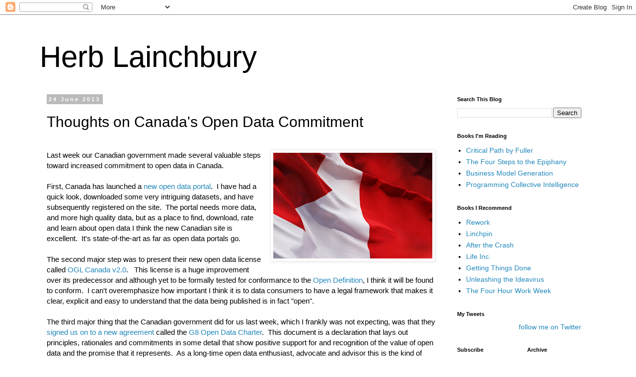

--- FILE ---
content_type: text/html; charset=UTF-8
request_url: http://www.herblainchbury.com/2013/06/thoughts-on-canadas-open-data-commitment.html?showComment=1599460677712
body_size: 29181
content:
<!DOCTYPE html>
<html class='v2' dir='ltr' lang='en'>
<head>
<link href='https://www.blogger.com/static/v1/widgets/335934321-css_bundle_v2.css' rel='stylesheet' type='text/css'/>
<meta content='width=1100' name='viewport'/>
<meta content='text/html; charset=UTF-8' http-equiv='Content-Type'/>
<meta content='blogger' name='generator'/>
<link href='http://www.herblainchbury.com/favicon.ico' rel='icon' type='image/x-icon'/>
<link href='http://www.herblainchbury.com/2013/06/thoughts-on-canadas-open-data-commitment.html' rel='canonical'/>
<link rel="alternate" type="application/atom+xml" title="Herb Lainchbury - Atom" href="http://www.herblainchbury.com/feeds/posts/default" />
<link rel="alternate" type="application/rss+xml" title="Herb Lainchbury - RSS" href="http://www.herblainchbury.com/feeds/posts/default?alt=rss" />
<link rel="service.post" type="application/atom+xml" title="Herb Lainchbury - Atom" href="https://www.blogger.com/feeds/5610141/posts/default" />

<link rel="alternate" type="application/atom+xml" title="Herb Lainchbury - Atom" href="http://www.herblainchbury.com/feeds/6589516923271474955/comments/default" />
<!--Can't find substitution for tag [blog.ieCssRetrofitLinks]-->
<link href='https://blogger.googleusercontent.com/img/b/R29vZ2xl/AVvXsEjWFP5C0BHWhbuD8O3AW0oJJNzVD0vJCduYrPxqEI9_0SRV8v2RhSn20Qud2DmoT49CBi1GlQijqpP73q6sb2vJtMRbIvqHsTguOJD8svCWVi9lOT-H74I5yAzOD60WbLOB2BU_/s1600/canada_flag.jpg' rel='image_src'/>
<meta content='http://www.herblainchbury.com/2013/06/thoughts-on-canadas-open-data-commitment.html' property='og:url'/>
<meta content='Thoughts on Canada&#39;s Open Data Commitment' property='og:title'/>
<meta content='      Last week our Canadian government made several valuable steps toward increased commitment to open data in Canada.  First, Canada has l...' property='og:description'/>
<meta content='https://blogger.googleusercontent.com/img/b/R29vZ2xl/AVvXsEjWFP5C0BHWhbuD8O3AW0oJJNzVD0vJCduYrPxqEI9_0SRV8v2RhSn20Qud2DmoT49CBi1GlQijqpP73q6sb2vJtMRbIvqHsTguOJD8svCWVi9lOT-H74I5yAzOD60WbLOB2BU_/w1200-h630-p-k-no-nu/canada_flag.jpg' property='og:image'/>
<title>Herb Lainchbury: Thoughts on Canada's Open Data Commitment</title>
<style id='page-skin-1' type='text/css'><!--
/*
-----------------------------------------------
Blogger Template Style
Name:     Simple
Designer: Blogger
URL:      www.blogger.com
----------------------------------------------- */
/* Content
----------------------------------------------- */
body {
font: normal normal 14px 'Trebuchet MS', Trebuchet, Verdana, sans-serif;
color: #000000;
background: #ffffff none repeat scroll top left;
padding: 0 0 0 0;
}
html body .region-inner {
min-width: 0;
max-width: 100%;
width: auto;
}
h2 {
font-size: 22px;
}
a:link {
text-decoration:none;
color: #2288bb;
}
a:visited {
text-decoration:none;
color: #888888;
}
a:hover {
text-decoration:underline;
color: #33aaff;
}
.body-fauxcolumn-outer .fauxcolumn-inner {
background: transparent none repeat scroll top left;
_background-image: none;
}
.body-fauxcolumn-outer .cap-top {
position: absolute;
z-index: 1;
height: 400px;
width: 100%;
}
.body-fauxcolumn-outer .cap-top .cap-left {
width: 100%;
background: transparent none repeat-x scroll top left;
_background-image: none;
}
.content-outer {
-moz-box-shadow: 0 0 0 rgba(0, 0, 0, .15);
-webkit-box-shadow: 0 0 0 rgba(0, 0, 0, .15);
-goog-ms-box-shadow: 0 0 0 #333333;
box-shadow: 0 0 0 rgba(0, 0, 0, .15);
margin-bottom: 1px;
}
.content-inner {
padding: 10px 40px;
}
.content-inner {
background-color: #ffffff;
}
/* Header
----------------------------------------------- */
.header-outer {
background: transparent none repeat-x scroll 0 -400px;
_background-image: none;
}
.Header h1 {
font: normal normal 60px 'Trebuchet MS',Trebuchet,Verdana,sans-serif;
color: #000000;
text-shadow: 0 0 0 rgba(0, 0, 0, .2);
}
.Header h1 a {
color: #000000;
}
.Header .description {
font-size: 18px;
color: #666666;
}
.header-inner .Header .titlewrapper {
padding: 22px 0;
}
.header-inner .Header .descriptionwrapper {
padding: 0 0;
}
/* Tabs
----------------------------------------------- */
.tabs-inner .section:first-child {
border-top: 0 solid #dddddd;
}
.tabs-inner .section:first-child ul {
margin-top: -1px;
border-top: 1px solid #dddddd;
border-left: 1px solid #dddddd;
border-right: 1px solid #dddddd;
}
.tabs-inner .widget ul {
background: transparent none repeat-x scroll 0 -800px;
_background-image: none;
border-bottom: 1px solid #dddddd;
margin-top: 0;
margin-left: -30px;
margin-right: -30px;
}
.tabs-inner .widget li a {
display: inline-block;
padding: .6em 1em;
font: normal normal 14px 'Trebuchet MS', Trebuchet, Verdana, sans-serif;
color: #000000;
border-left: 1px solid #ffffff;
border-right: 1px solid #dddddd;
}
.tabs-inner .widget li:first-child a {
border-left: none;
}
.tabs-inner .widget li.selected a, .tabs-inner .widget li a:hover {
color: #000000;
background-color: #eeeeee;
text-decoration: none;
}
/* Columns
----------------------------------------------- */
.main-outer {
border-top: 0 solid transparent;
}
.fauxcolumn-left-outer .fauxcolumn-inner {
border-right: 1px solid transparent;
}
.fauxcolumn-right-outer .fauxcolumn-inner {
border-left: 1px solid transparent;
}
/* Headings
----------------------------------------------- */
div.widget > h2,
div.widget h2.title {
margin: 0 0 1em 0;
font: normal bold 11px 'Trebuchet MS',Trebuchet,Verdana,sans-serif;
color: #000000;
}
/* Widgets
----------------------------------------------- */
.widget .zippy {
color: #999999;
text-shadow: 2px 2px 1px rgba(0, 0, 0, .1);
}
.widget .popular-posts ul {
list-style: none;
}
/* Posts
----------------------------------------------- */
h2.date-header {
font: normal bold 11px Arial, Tahoma, Helvetica, FreeSans, sans-serif;
}
.date-header span {
background-color: #bbbbbb;
color: #ffffff;
padding: 0.4em;
letter-spacing: 3px;
margin: inherit;
}
.main-inner {
padding-top: 35px;
padding-bottom: 65px;
}
.main-inner .column-center-inner {
padding: 0 0;
}
.main-inner .column-center-inner .section {
margin: 0 1em;
}
.post {
margin: 0 0 45px 0;
}
h3.post-title, .comments h4 {
font: normal normal 30px 'Trebuchet MS',Trebuchet,Verdana,sans-serif;
margin: .75em 0 0;
}
.post-body {
font-size: 110%;
line-height: 1.4;
position: relative;
}
.post-body img, .post-body .tr-caption-container, .Profile img, .Image img,
.BlogList .item-thumbnail img {
padding: 2px;
background: #ffffff;
border: 1px solid #eeeeee;
-moz-box-shadow: 1px 1px 5px rgba(0, 0, 0, .1);
-webkit-box-shadow: 1px 1px 5px rgba(0, 0, 0, .1);
box-shadow: 1px 1px 5px rgba(0, 0, 0, .1);
}
.post-body img, .post-body .tr-caption-container {
padding: 5px;
}
.post-body .tr-caption-container {
color: #000000;
}
.post-body .tr-caption-container img {
padding: 0;
background: transparent;
border: none;
-moz-box-shadow: 0 0 0 rgba(0, 0, 0, .1);
-webkit-box-shadow: 0 0 0 rgba(0, 0, 0, .1);
box-shadow: 0 0 0 rgba(0, 0, 0, .1);
}
.post-header {
margin: 0 0 1.5em;
line-height: 1.6;
font-size: 90%;
}
.post-footer {
margin: 20px -2px 0;
padding: 5px 10px;
color: #666666;
background-color: #eeeeee;
border-bottom: 1px solid #eeeeee;
line-height: 1.6;
font-size: 90%;
}
#comments .comment-author {
padding-top: 1.5em;
border-top: 1px solid transparent;
background-position: 0 1.5em;
}
#comments .comment-author:first-child {
padding-top: 0;
border-top: none;
}
.avatar-image-container {
margin: .2em 0 0;
}
#comments .avatar-image-container img {
border: 1px solid #eeeeee;
}
/* Comments
----------------------------------------------- */
.comments .comments-content .icon.blog-author {
background-repeat: no-repeat;
background-image: url([data-uri]);
}
.comments .comments-content .loadmore a {
border-top: 1px solid #999999;
border-bottom: 1px solid #999999;
}
.comments .comment-thread.inline-thread {
background-color: #eeeeee;
}
.comments .continue {
border-top: 2px solid #999999;
}
/* Accents
---------------------------------------------- */
.section-columns td.columns-cell {
border-left: 1px solid transparent;
}
.blog-pager {
background: transparent url(//www.blogblog.com/1kt/simple/paging_dot.png) repeat-x scroll top center;
}
.blog-pager-older-link, .home-link,
.blog-pager-newer-link {
background-color: #ffffff;
padding: 5px;
}
.footer-outer {
border-top: 1px dashed #bbbbbb;
}
/* Mobile
----------------------------------------------- */
body.mobile  {
background-size: auto;
}
.mobile .body-fauxcolumn-outer {
background: transparent none repeat scroll top left;
}
.mobile .body-fauxcolumn-outer .cap-top {
background-size: 100% auto;
}
.mobile .content-outer {
-webkit-box-shadow: 0 0 3px rgba(0, 0, 0, .15);
box-shadow: 0 0 3px rgba(0, 0, 0, .15);
}
.mobile .tabs-inner .widget ul {
margin-left: 0;
margin-right: 0;
}
.mobile .post {
margin: 0;
}
.mobile .main-inner .column-center-inner .section {
margin: 0;
}
.mobile .date-header span {
padding: 0.1em 10px;
margin: 0 -10px;
}
.mobile h3.post-title {
margin: 0;
}
.mobile .blog-pager {
background: transparent none no-repeat scroll top center;
}
.mobile .footer-outer {
border-top: none;
}
.mobile .main-inner, .mobile .footer-inner {
background-color: #ffffff;
}
.mobile-index-contents {
color: #000000;
}
.mobile-link-button {
background-color: #2288bb;
}
.mobile-link-button a:link, .mobile-link-button a:visited {
color: #ffffff;
}
.mobile .tabs-inner .section:first-child {
border-top: none;
}
.mobile .tabs-inner .PageList .widget-content {
background-color: #eeeeee;
color: #000000;
border-top: 1px solid #dddddd;
border-bottom: 1px solid #dddddd;
}
.mobile .tabs-inner .PageList .widget-content .pagelist-arrow {
border-left: 1px solid #dddddd;
}
.header-inner .header div.titlewrapper { margin: 20px 0 0; padding: 20px 0 0; }
.header-inner .header div.descriptionwrapper { margin: 0; }
--></style>
<style id='template-skin-1' type='text/css'><!--
body {
min-width: 1200px;
}
.content-outer, .content-fauxcolumn-outer, .region-inner {
min-width: 1200px;
max-width: 1200px;
_width: 1200px;
}
.main-inner .columns {
padding-left: 0;
padding-right: 310px;
}
.main-inner .fauxcolumn-center-outer {
left: 0;
right: 310px;
/* IE6 does not respect left and right together */
_width: expression(this.parentNode.offsetWidth -
parseInt("0") -
parseInt("310px") + 'px');
}
.main-inner .fauxcolumn-left-outer {
width: 0;
}
.main-inner .fauxcolumn-right-outer {
width: 310px;
}
.main-inner .column-left-outer {
width: 0;
right: 100%;
margin-left: -0;
}
.main-inner .column-right-outer {
width: 310px;
margin-right: -310px;
}
#layout {
min-width: 0;
}
#layout .content-outer {
min-width: 0;
width: 800px;
}
#layout .region-inner {
min-width: 0;
width: auto;
}
body#layout div.add_widget {
padding: 8px;
}
body#layout div.add_widget a {
margin-left: 32px;
}
--></style>
<script type='text/javascript'>
        (function(i,s,o,g,r,a,m){i['GoogleAnalyticsObject']=r;i[r]=i[r]||function(){
        (i[r].q=i[r].q||[]).push(arguments)},i[r].l=1*new Date();a=s.createElement(o),
        m=s.getElementsByTagName(o)[0];a.async=1;a.src=g;m.parentNode.insertBefore(a,m)
        })(window,document,'script','https://www.google-analytics.com/analytics.js','ga');
        ga('create', 'UA-243398-2', 'auto', 'blogger');
        ga('blogger.send', 'pageview');
      </script>
<link href='https://www.blogger.com/dyn-css/authorization.css?targetBlogID=5610141&amp;zx=cca77bed-d2fc-4d39-965a-fea32beafbbc' media='none' onload='if(media!=&#39;all&#39;)media=&#39;all&#39;' rel='stylesheet'/><noscript><link href='https://www.blogger.com/dyn-css/authorization.css?targetBlogID=5610141&amp;zx=cca77bed-d2fc-4d39-965a-fea32beafbbc' rel='stylesheet'/></noscript>
<meta name='google-adsense-platform-account' content='ca-host-pub-1556223355139109'/>
<meta name='google-adsense-platform-domain' content='blogspot.com'/>

</head>
<body class='loading variant-simplysimple'>
<div class='navbar section' id='navbar' name='Navbar'><div class='widget Navbar' data-version='1' id='Navbar1'><script type="text/javascript">
    function setAttributeOnload(object, attribute, val) {
      if(window.addEventListener) {
        window.addEventListener('load',
          function(){ object[attribute] = val; }, false);
      } else {
        window.attachEvent('onload', function(){ object[attribute] = val; });
      }
    }
  </script>
<div id="navbar-iframe-container"></div>
<script type="text/javascript" src="https://apis.google.com/js/platform.js"></script>
<script type="text/javascript">
      gapi.load("gapi.iframes:gapi.iframes.style.bubble", function() {
        if (gapi.iframes && gapi.iframes.getContext) {
          gapi.iframes.getContext().openChild({
              url: 'https://www.blogger.com/navbar/5610141?po\x3d6589516923271474955\x26origin\x3dhttp://www.herblainchbury.com',
              where: document.getElementById("navbar-iframe-container"),
              id: "navbar-iframe"
          });
        }
      });
    </script><script type="text/javascript">
(function() {
var script = document.createElement('script');
script.type = 'text/javascript';
script.src = '//pagead2.googlesyndication.com/pagead/js/google_top_exp.js';
var head = document.getElementsByTagName('head')[0];
if (head) {
head.appendChild(script);
}})();
</script>
</div></div>
<div class='body-fauxcolumns'>
<div class='fauxcolumn-outer body-fauxcolumn-outer'>
<div class='cap-top'>
<div class='cap-left'></div>
<div class='cap-right'></div>
</div>
<div class='fauxborder-left'>
<div class='fauxborder-right'></div>
<div class='fauxcolumn-inner'>
</div>
</div>
<div class='cap-bottom'>
<div class='cap-left'></div>
<div class='cap-right'></div>
</div>
</div>
</div>
<div class='content'>
<div class='content-fauxcolumns'>
<div class='fauxcolumn-outer content-fauxcolumn-outer'>
<div class='cap-top'>
<div class='cap-left'></div>
<div class='cap-right'></div>
</div>
<div class='fauxborder-left'>
<div class='fauxborder-right'></div>
<div class='fauxcolumn-inner'>
</div>
</div>
<div class='cap-bottom'>
<div class='cap-left'></div>
<div class='cap-right'></div>
</div>
</div>
</div>
<div class='content-outer'>
<div class='content-cap-top cap-top'>
<div class='cap-left'></div>
<div class='cap-right'></div>
</div>
<div class='fauxborder-left content-fauxborder-left'>
<div class='fauxborder-right content-fauxborder-right'></div>
<div class='content-inner'>
<header>
<div class='header-outer'>
<div class='header-cap-top cap-top'>
<div class='cap-left'></div>
<div class='cap-right'></div>
</div>
<div class='fauxborder-left header-fauxborder-left'>
<div class='fauxborder-right header-fauxborder-right'></div>
<div class='region-inner header-inner'>
<div class='header section' id='header' name='Header'><div class='widget Header' data-version='1' id='Header1'>
<div id='header-inner'>
<div class='titlewrapper'>
<h1 class='title'>
<a href='http://www.herblainchbury.com/'>
Herb Lainchbury
</a>
</h1>
</div>
<div class='descriptionwrapper'>
<p class='description'><span>
</span></p>
</div>
</div>
</div></div>
</div>
</div>
<div class='header-cap-bottom cap-bottom'>
<div class='cap-left'></div>
<div class='cap-right'></div>
</div>
</div>
</header>
<div class='tabs-outer'>
<div class='tabs-cap-top cap-top'>
<div class='cap-left'></div>
<div class='cap-right'></div>
</div>
<div class='fauxborder-left tabs-fauxborder-left'>
<div class='fauxborder-right tabs-fauxborder-right'></div>
<div class='region-inner tabs-inner'>
<div class='tabs no-items section' id='crosscol' name='Cross-Column'></div>
<div class='tabs no-items section' id='crosscol-overflow' name='Cross-Column 2'></div>
</div>
</div>
<div class='tabs-cap-bottom cap-bottom'>
<div class='cap-left'></div>
<div class='cap-right'></div>
</div>
</div>
<div class='main-outer'>
<div class='main-cap-top cap-top'>
<div class='cap-left'></div>
<div class='cap-right'></div>
</div>
<div class='fauxborder-left main-fauxborder-left'>
<div class='fauxborder-right main-fauxborder-right'></div>
<div class='region-inner main-inner'>
<div class='columns fauxcolumns'>
<div class='fauxcolumn-outer fauxcolumn-center-outer'>
<div class='cap-top'>
<div class='cap-left'></div>
<div class='cap-right'></div>
</div>
<div class='fauxborder-left'>
<div class='fauxborder-right'></div>
<div class='fauxcolumn-inner'>
</div>
</div>
<div class='cap-bottom'>
<div class='cap-left'></div>
<div class='cap-right'></div>
</div>
</div>
<div class='fauxcolumn-outer fauxcolumn-left-outer'>
<div class='cap-top'>
<div class='cap-left'></div>
<div class='cap-right'></div>
</div>
<div class='fauxborder-left'>
<div class='fauxborder-right'></div>
<div class='fauxcolumn-inner'>
</div>
</div>
<div class='cap-bottom'>
<div class='cap-left'></div>
<div class='cap-right'></div>
</div>
</div>
<div class='fauxcolumn-outer fauxcolumn-right-outer'>
<div class='cap-top'>
<div class='cap-left'></div>
<div class='cap-right'></div>
</div>
<div class='fauxborder-left'>
<div class='fauxborder-right'></div>
<div class='fauxcolumn-inner'>
</div>
</div>
<div class='cap-bottom'>
<div class='cap-left'></div>
<div class='cap-right'></div>
</div>
</div>
<!-- corrects IE6 width calculation -->
<div class='columns-inner'>
<div class='column-center-outer'>
<div class='column-center-inner'>
<div class='main section' id='main' name='Main'><div class='widget Blog' data-version='1' id='Blog1'>
<div class='blog-posts hfeed'>

          <div class="date-outer">
        
<h2 class='date-header'><span>24 June 2013</span></h2>

          <div class="date-posts">
        
<div class='post-outer'>
<div class='post hentry uncustomized-post-template' itemprop='blogPost' itemscope='itemscope' itemtype='http://schema.org/BlogPosting'>
<meta content='https://blogger.googleusercontent.com/img/b/R29vZ2xl/AVvXsEjWFP5C0BHWhbuD8O3AW0oJJNzVD0vJCduYrPxqEI9_0SRV8v2RhSn20Qud2DmoT49CBi1GlQijqpP73q6sb2vJtMRbIvqHsTguOJD8svCWVi9lOT-H74I5yAzOD60WbLOB2BU_/s1600/canada_flag.jpg' itemprop='image_url'/>
<meta content='5610141' itemprop='blogId'/>
<meta content='6589516923271474955' itemprop='postId'/>
<a name='6589516923271474955'></a>
<h3 class='post-title entry-title' itemprop='name'>
Thoughts on Canada's Open Data Commitment
</h3>
<div class='post-header'>
<div class='post-header-line-1'></div>
</div>
<div class='post-body entry-content' id='post-body-6589516923271474955' itemprop='description articleBody'>
<b id="docs-internal-guid-389bb1f9-76e1-eeea-bdd1-28fb5f3b871e" style="font-weight: normal;"></b><br />
<div class="separator" style="clear: both; text-align: center;">
</div>
<div class="separator" style="clear: both; text-align: center;">
<b id="docs-internal-guid-389bb1f9-76e1-eeea-bdd1-28fb5f3b871e" style="font-weight: normal;"><a href="https://blogger.googleusercontent.com/img/b/R29vZ2xl/AVvXsEjWFP5C0BHWhbuD8O3AW0oJJNzVD0vJCduYrPxqEI9_0SRV8v2RhSn20Qud2DmoT49CBi1GlQijqpP73q6sb2vJtMRbIvqHsTguOJD8svCWVi9lOT-H74I5yAzOD60WbLOB2BU_/s1600/canada_flag.jpg" imageanchor="1" style="clear: right; float: right; margin-bottom: 1em; margin-left: 1em;"><img border="0" src="https://blogger.googleusercontent.com/img/b/R29vZ2xl/AVvXsEjWFP5C0BHWhbuD8O3AW0oJJNzVD0vJCduYrPxqEI9_0SRV8v2RhSn20Qud2DmoT49CBi1GlQijqpP73q6sb2vJtMRbIvqHsTguOJD8svCWVi9lOT-H74I5yAzOD60WbLOB2BU_/s1600/canada_flag.jpg" /></a></b></div>
<div dir="ltr" style="margin-bottom: 0pt; margin-top: 0pt;">
<span style="font-family: Arial;"><span style="font-size: 15px; line-height: 17px; white-space: pre-wrap;">Last week our Canadian government made several valuable steps toward increased commitment to open data in Canada.

First, Canada has launched a </span><a href="http://www.data.gc.ca/eng" style="font-size: 15px; line-height: 17px; white-space: pre-wrap;" target="_blank">new open data portal</a><span style="font-size: 15px; line-height: 17px; white-space: pre-wrap;">.  I have had a quick look, downloaded some very intriguing datasets, and have subsequently registered on the site.  The portal needs more data, and more high quality data, but as a place to find, download, rate and learn about open data I think the new Canadian site is excellent.  It's state-of-the-art as far as open data portals go.

The second major step was to present their new open data license called </span><a href="http://www.data.gc.ca/eng/open-government-licence-canada" style="font-size: 15px; line-height: 17px; white-space: pre-wrap;" target="_blank">OGL Canada v2.0</a><span style="font-size: 15px; line-height: 17px; white-space: pre-wrap;">.   This license is a huge improvement over its predecessor and although yet to be formally tested for conformance to the </span><a href="http://opendefinition.org/" style="font-size: 15px; line-height: 17px; white-space: pre-wrap;" target="_blank">Open Definition</a><span style="font-size: 15px; line-height: 17px; white-space: pre-wrap;">, I think it will be found to conform.  I can't overemphasize how important I think it is to data consumers to have a legal framework that makes it clear, explicit and easy to understand that the data being published is in fact "open".

The third major thing that the Canadian government did for us last week, which I frankly was not expecting, was that they </span><a href="http://pm.gc.ca/eng/media.asp?id=5544" style="font-size: 15px; line-height: 17px; white-space: pre-wrap;" target="_blank">signed us on to a new agreement</a><span style="font-size: 15px; line-height: 17px; white-space: pre-wrap;"> called the </span><a href="https://www.gov.uk/government/publications/open-data-charter" style="font-size: 15px; line-height: 17px; white-space: pre-wrap;" target="_blank">G8 Open Data Charter</a><span style="font-size: 15px; line-height: 17px; white-space: pre-wrap;">.  This document is a declaration that lays out principles, rationales and commitments in some detail that show positive support for and recognition of the value of open data and the promise that it represents.  As a long-time open data enthusiast, advocate and advisor this is the kind of support for open data that I have wanted to see but didn't think I would see this soon.

So, what's the impact?  Well, now that we have a world class data catalogue and publishing platform and a license that makes it clear the data is to be used, we can start to really think about the question I often pose in <a href="http://www.opendatabc.ca/hackathons.html" target="_blank">hackathons</a> and workshops: "If you could create anything you wanted with open data, what would you create?"

The number one deterrent I find that stops people from using data, investing capital, and creating economic value, businesses or jobs using open data is the legal framework.  In other words, people are not truly convinced that they have the government&#8217;s blessing to exploit the data, or that the government isn&#8217;t going to change its mind.  It has been a risky environment for investment.  I think the actions taken by the Government of Canada&nbsp;</span></span><span style="font-family: Arial; font-size: 15px; line-height: 17px; white-space: pre-wrap;">last week </span><span style="font-family: Arial; font-size: 15px; line-height: 17px; white-space: pre-wrap;">are going to go a long way toward putting that notion to rest.</span></div>
<br />
<div>
<span style="font-family: Arial; font-size: 15px; vertical-align: baseline; white-space: pre-wrap;"><br /></span></div>
<div style='clear: both;'></div>
</div>
<div class='post-footer'>
<div class='post-footer-line post-footer-line-1'>
<span class='post-author vcard'>
Posted by
<span class='fn' itemprop='author' itemscope='itemscope' itemtype='http://schema.org/Person'>
<meta content='https://www.blogger.com/profile/17849134438649209557' itemprop='url'/>
<a class='g-profile' href='https://www.blogger.com/profile/17849134438649209557' rel='author' title='author profile'>
<span itemprop='name'>Unknown</span>
</a>
</span>
</span>
<span class='post-timestamp'>
at
<meta content='http://www.herblainchbury.com/2013/06/thoughts-on-canadas-open-data-commitment.html' itemprop='url'/>
<a class='timestamp-link' href='http://www.herblainchbury.com/2013/06/thoughts-on-canadas-open-data-commitment.html' rel='bookmark' title='permanent link'><abbr class='published' itemprop='datePublished' title='2013-06-24T09:24:00-07:00'>9:24 AM</abbr></a>
</span>
<span class='post-comment-link'>
</span>
<span class='post-icons'>
<span class='item-control blog-admin pid-2061415831'>
<a href='https://www.blogger.com/post-edit.g?blogID=5610141&postID=6589516923271474955&from=pencil' title='Edit Post'>
<img alt='' class='icon-action' height='18' src='https://resources.blogblog.com/img/icon18_edit_allbkg.gif' width='18'/>
</a>
</span>
</span>
<div class='post-share-buttons goog-inline-block'>
</div>
</div>
<div class='post-footer-line post-footer-line-2'>
<span class='post-labels'>
</span>
</div>
<div class='post-footer-line post-footer-line-3'>
<span class='post-location'>
</span>
</div>
</div>
</div>
<div class='comments' id='comments'>
<a name='comments'></a>
<h4>62 comments:</h4>
<div id='Blog1_comments-block-wrapper'>
<dl class='avatar-comment-indent' id='comments-block'>
<dt class='comment-author ' id='c7622961386676379797'>
<a name='c7622961386676379797'></a>
<div class="avatar-image-container avatar-stock"><span dir="ltr"><a href="https://www.blogger.com/profile/10809681545644007453" target="" rel="nofollow" onclick="" class="avatar-hovercard" id="av-7622961386676379797-10809681545644007453"><img src="//www.blogger.com/img/blogger_logo_round_35.png" width="35" height="35" alt="" title="Jatin Sethi">

</a></span></div>
<a href='https://www.blogger.com/profile/10809681545644007453' rel='nofollow'>Jatin Sethi</a>
said...
</dt>
<dd class='comment-body' id='Blog1_cmt-7622961386676379797'>
<p>
By and large term of ninety days is favored for liquor rehab programs. Nonetheless, for individuals who can&#39;t bear to be in rehab for ninety days, quickened program choices are accessible that permit patients to change back home following 28 days with proceeding with transitional recuperation support Individuals matured twenty and that&#39;s only the tip of the iceberg, from varying backgrounds take an interest in such projects. Components like history of substance reliance, age, mental history or different factors, may prompt a more drawn out length of remain. Such circumstances are turned out to be by ranking staff individuals who work with the customer to survey their requirements for a proper length of treatment. <br /><a href="https://www.rehab-quotes.online/addiction-recovery-inspiration-quotes/" rel="nofollow">recovery quotes</a> <br /><a href="https://www.rehab-quotes.online/overcome-addiction-inspiration-quotes/" rel="nofollow">addiction quotes</a><br /><br />
</p>
</dd>
<dd class='comment-footer'>
<span class='comment-timestamp'>
<a href='http://www.herblainchbury.com/2013/06/thoughts-on-canadas-open-data-commitment.html?showComment=1591794482335#c7622961386676379797' title='comment permalink'>
6:08 AM
</a>
<span class='item-control blog-admin pid-862138002'>
<a class='comment-delete' href='https://www.blogger.com/comment/delete/5610141/7622961386676379797' title='Delete Comment'>
<img src='https://resources.blogblog.com/img/icon_delete13.gif'/>
</a>
</span>
</span>
</dd>
<dt class='comment-author ' id='c3036244467080643198'>
<a name='c3036244467080643198'></a>
<div class="avatar-image-container avatar-stock"><span dir="ltr"><a href="https://www.blogger.com/profile/10809681545644007453" target="" rel="nofollow" onclick="" class="avatar-hovercard" id="av-3036244467080643198-10809681545644007453"><img src="//www.blogger.com/img/blogger_logo_round_35.png" width="35" height="35" alt="" title="Jatin Sethi">

</a></span></div>
<a href='https://www.blogger.com/profile/10809681545644007453' rel='nofollow'>Jatin Sethi</a>
said...
</dt>
<dd class='comment-body' id='Blog1_cmt-3036244467080643198'>
<p>
The YesPornPlease Blog is a loosened weblog with masses of intercourse industry related articles so you can peruse. All that you&#39;ll discover here is lovely provocative, for all intents and purposes elegantly composed, and extremely instructive. Subjects assortment from site declarations and updates to porn megastar interviews, genuine presence sex guidance, item dispatches and a whole part more prominent. Do you ever wonder why youth and researcher porn is so mainstream? There is a bit of composing roughly it. Do you ever wonder roughly the porn seeing behavior of ladies in 2019? You will find that at the site as appropriately. Do you have any thought what the hottest journey of the yr is? They have a story to educate all of you around it, and they have the horny pictures to back it up. It&#39;s Fourth of July, through the way, yet I likely didn&#39;t need to disclose to you that. What isn&#39;t horny about staggering young ladies who are set up to party in practically zero attire on a blistering mid year day? <br /><a href="https://yespornplease-website.online/" rel="nofollow">yespornplease</a><br /><a href="https://yespornplease-website.online/" rel="nofollow">yespornplease.com</a><br />
</p>
</dd>
<dd class='comment-footer'>
<span class='comment-timestamp'>
<a href='http://www.herblainchbury.com/2013/06/thoughts-on-canadas-open-data-commitment.html?showComment=1595593722767#c3036244467080643198' title='comment permalink'>
5:28 AM
</a>
<span class='item-control blog-admin pid-862138002'>
<a class='comment-delete' href='https://www.blogger.com/comment/delete/5610141/3036244467080643198' title='Delete Comment'>
<img src='https://resources.blogblog.com/img/icon_delete13.gif'/>
</a>
</span>
</span>
</dd>
<dt class='comment-author ' id='c6533397214225091314'>
<a name='c6533397214225091314'></a>
<div class="avatar-image-container avatar-stock"><span dir="ltr"><a href="https://www.blogger.com/profile/11672722833366006815" target="" rel="nofollow" onclick="" class="avatar-hovercard" id="av-6533397214225091314-11672722833366006815"><img src="//www.blogger.com/img/blogger_logo_round_35.png" width="35" height="35" alt="" title="360digitmgdelhi">

</a></span></div>
<a href='https://www.blogger.com/profile/11672722833366006815' rel='nofollow'>360digitmgdelhi</a>
said...
</dt>
<dd class='comment-body' id='Blog1_cmt-6533397214225091314'>
<p>
I see some amazingly important and kept up to length of your strength searching for in your on the site<br /><a href="https://360digitmg.com/india/artificial-intelligence-ai-and-deep-learning-in-delhi" rel="nofollow">artificial intelligence course in delhi</a>
</p>
</dd>
<dd class='comment-footer'>
<span class='comment-timestamp'>
<a href='http://www.herblainchbury.com/2013/06/thoughts-on-canadas-open-data-commitment.html?showComment=1598710033580#c6533397214225091314' title='comment permalink'>
7:07 AM
</a>
<span class='item-control blog-admin pid-365336228'>
<a class='comment-delete' href='https://www.blogger.com/comment/delete/5610141/6533397214225091314' title='Delete Comment'>
<img src='https://resources.blogblog.com/img/icon_delete13.gif'/>
</a>
</span>
</span>
</dd>
<dt class='comment-author ' id='c6759197618222266138'>
<a name='c6759197618222266138'></a>
<div class="avatar-image-container avatar-stock"><span dir="ltr"><a href="https://www.blogger.com/profile/00355612849427661559" target="" rel="nofollow" onclick="" class="avatar-hovercard" id="av-6759197618222266138-00355612849427661559"><img src="//www.blogger.com/img/blogger_logo_round_35.png" width="35" height="35" alt="" title="360DigiTMG">

</a></span></div>
<a href='https://www.blogger.com/profile/00355612849427661559' rel='nofollow'>360DigiTMG</a>
said...
</dt>
<dd class='comment-body' id='Blog1_cmt-6759197618222266138'>
<p>
This is a great post I saw thanks to sharing. I really want to hope that you will continue to share great posts in the future.<br /><a href="https://360digitmg.com/hrdf-training" rel="nofollow">HRDF training  </a>
</p>
</dd>
<dd class='comment-footer'>
<span class='comment-timestamp'>
<a href='http://www.herblainchbury.com/2013/06/thoughts-on-canadas-open-data-commitment.html?showComment=1599285687560#c6759197618222266138' title='comment permalink'>
11:01 PM
</a>
<span class='item-control blog-admin pid-5302705'>
<a class='comment-delete' href='https://www.blogger.com/comment/delete/5610141/6759197618222266138' title='Delete Comment'>
<img src='https://resources.blogblog.com/img/icon_delete13.gif'/>
</a>
</span>
</span>
</dd>
<dt class='comment-author ' id='c371296927593579048'>
<a name='c371296927593579048'></a>
<div class="avatar-image-container avatar-stock"><span dir="ltr"><img src="//resources.blogblog.com/img/blank.gif" width="35" height="35" alt="" title="Anonymous">

</span></div>
Anonymous
said...
</dt>
<dd class='comment-body' id='Blog1_cmt-371296927593579048'>
<p>
I am stunned by the information that you have on this blog. It shows how well you fathom this subject. <br />https://360digitmg.com/course/project-management-professional-pmp<br />
</p>
</dd>
<dd class='comment-footer'>
<span class='comment-timestamp'>
<a href='http://www.herblainchbury.com/2013/06/thoughts-on-canadas-open-data-commitment.html?showComment=1599460677712#c371296927593579048' title='comment permalink'>
11:37 PM
</a>
<span class='item-control blog-admin pid-1506478320'>
<a class='comment-delete' href='https://www.blogger.com/comment/delete/5610141/371296927593579048' title='Delete Comment'>
<img src='https://resources.blogblog.com/img/icon_delete13.gif'/>
</a>
</span>
</span>
</dd>
<dt class='comment-author ' id='c2265592898087563266'>
<a name='c2265592898087563266'></a>
<div class="avatar-image-container avatar-stock"><span dir="ltr"><a href="https://www.blogger.com/profile/00175532169435332286" target="" rel="nofollow" onclick="" class="avatar-hovercard" id="av-2265592898087563266-00175532169435332286"><img src="//www.blogger.com/img/blogger_logo_round_35.png" width="35" height="35" alt="" title="360DigiTMGMY">

</a></span></div>
<a href='https://www.blogger.com/profile/00175532169435332286' rel='nofollow'>360DigiTMGMY</a>
said...
</dt>
<dd class='comment-body' id='Blog1_cmt-2265592898087563266'>
<p>
<br />The blog and information is incredible and useful also <br /><a href="https://360digitmg.com/hrdf-scheme" rel="nofollow">hrdf claimable</a><br />
</p>
</dd>
<dd class='comment-footer'>
<span class='comment-timestamp'>
<a href='http://www.herblainchbury.com/2013/06/thoughts-on-canadas-open-data-commitment.html?showComment=1600248355135#c2265592898087563266' title='comment permalink'>
2:25 AM
</a>
<span class='item-control blog-admin pid-1123425255'>
<a class='comment-delete' href='https://www.blogger.com/comment/delete/5610141/2265592898087563266' title='Delete Comment'>
<img src='https://resources.blogblog.com/img/icon_delete13.gif'/>
</a>
</span>
</span>
</dd>
<dt class='comment-author ' id='c6144002011823434399'>
<a name='c6144002011823434399'></a>
<div class="avatar-image-container vcard"><span dir="ltr"><a href="https://www.blogger.com/profile/07309722127171691680" target="" rel="nofollow" onclick="" class="avatar-hovercard" id="av-6144002011823434399-07309722127171691680"><img src="https://resources.blogblog.com/img/blank.gif" width="35" height="35" class="delayLoad" style="display: none;" longdesc="//blogger.googleusercontent.com/img/b/R29vZ2xl/AVvXsEjUcTjTrf_GLU8fiMDYbV47ghHZupicaAAlMcQRiyniAU3x62lc75z_uuQatBgSw-UdCh8Almh8BLGHplQ0k-6G1X-I6Edx7b3dqLjWCuntc-dCnkaACEztVUw5JSbsZg/s45-c/download.jpg" alt="" title="Scott Stayris">

<noscript><img src="//blogger.googleusercontent.com/img/b/R29vZ2xl/AVvXsEjUcTjTrf_GLU8fiMDYbV47ghHZupicaAAlMcQRiyniAU3x62lc75z_uuQatBgSw-UdCh8Almh8BLGHplQ0k-6G1X-I6Edx7b3dqLjWCuntc-dCnkaACEztVUw5JSbsZg/s45-c/download.jpg" width="35" height="35" class="photo" alt=""></noscript></a></span></div>
<a href='https://www.blogger.com/profile/07309722127171691680' rel='nofollow'>Scott Stayris</a>
said...
</dt>
<dd class='comment-body' id='Blog1_cmt-6144002011823434399'>
<p>
I am thankful for the article post. Looking forward to visit more. Quickbooks is the advanced accounting software to manage business data. With <a href="https://folders-ios.com/backup-quickbooks-files-automatically/" rel="nofollow">Quickbooks Backup</a>, you can retrieve your lost data.
</p>
</dd>
<dd class='comment-footer'>
<span class='comment-timestamp'>
<a href='http://www.herblainchbury.com/2013/06/thoughts-on-canadas-open-data-commitment.html?showComment=1604052307374#c6144002011823434399' title='comment permalink'>
3:05 AM
</a>
<span class='item-control blog-admin pid-2039187992'>
<a class='comment-delete' href='https://www.blogger.com/comment/delete/5610141/6144002011823434399' title='Delete Comment'>
<img src='https://resources.blogblog.com/img/icon_delete13.gif'/>
</a>
</span>
</span>
</dd>
<dt class='comment-author ' id='c7023705999041690540'>
<a name='c7023705999041690540'></a>
<div class="avatar-image-container avatar-stock"><span dir="ltr"><a href="https://www.blogger.com/profile/14751577720649399582" target="" rel="nofollow" onclick="" class="avatar-hovercard" id="av-7023705999041690540-14751577720649399582"><img src="//www.blogger.com/img/blogger_logo_round_35.png" width="35" height="35" alt="" title="360DigiTMG_Gurgaon">

</a></span></div>
<a href='https://www.blogger.com/profile/14751577720649399582' rel='nofollow'>360DigiTMG_Gurgaon</a>
said...
</dt>
<dd class='comment-body' id='Blog1_cmt-7023705999041690540'>
<p>
This post is very simple to read and appreciate without leaving any details out. Great work!<br /><a href="https://360digitmg.com/india/data-science-using-python-and-r-programming-gurgaon" rel="nofollow">data science course in gurgaon</a>
</p>
</dd>
<dd class='comment-footer'>
<span class='comment-timestamp'>
<a href='http://www.herblainchbury.com/2013/06/thoughts-on-canadas-open-data-commitment.html?showComment=1613028763806#c7023705999041690540' title='comment permalink'>
11:32 PM
</a>
<span class='item-control blog-admin pid-913053149'>
<a class='comment-delete' href='https://www.blogger.com/comment/delete/5610141/7023705999041690540' title='Delete Comment'>
<img src='https://resources.blogblog.com/img/icon_delete13.gif'/>
</a>
</span>
</span>
</dd>
<dt class='comment-author ' id='c7133255380317975014'>
<a name='c7133255380317975014'></a>
<div class="avatar-image-container avatar-stock"><span dir="ltr"><a href="https://www.blogger.com/profile/04507741726981650658" target="" rel="nofollow" onclick="" class="avatar-hovercard" id="av-7133255380317975014-04507741726981650658"><img src="//www.blogger.com/img/blogger_logo_round_35.png" width="35" height="35" alt="" title="Unknown">

</a></span></div>
<a href='https://www.blogger.com/profile/04507741726981650658' rel='nofollow'>Unknown</a>
said...
</dt>
<dd class='comment-body' id='Blog1_cmt-7133255380317975014'>
<p>
Your content is very unique and understandable useful for the readers keep update more article like this.<br /><a href="https://360digitmg.com/india/data-analytics-certification-training-course-in-Yelahanka" rel="nofollow">data analytics courses in yelahanka</a>
</p>
</dd>
<dd class='comment-footer'>
<span class='comment-timestamp'>
<a href='http://www.herblainchbury.com/2013/06/thoughts-on-canadas-open-data-commitment.html?showComment=1613369446436#c7133255380317975014' title='comment permalink'>
10:10 PM
</a>
<span class='item-control blog-admin pid-933283861'>
<a class='comment-delete' href='https://www.blogger.com/comment/delete/5610141/7133255380317975014' title='Delete Comment'>
<img src='https://resources.blogblog.com/img/icon_delete13.gif'/>
</a>
</span>
</span>
</dd>
<dt class='comment-author ' id='c2071603275082696667'>
<a name='c2071603275082696667'></a>
<div class="avatar-image-container avatar-stock"><span dir="ltr"><a href="https://www.blogger.com/profile/15272211814093720692" target="" rel="nofollow" onclick="" class="avatar-hovercard" id="av-2071603275082696667-15272211814093720692"><img src="//www.blogger.com/img/blogger_logo_round_35.png" width="35" height="35" alt="" title="Mark Henry">

</a></span></div>
<a href='https://www.blogger.com/profile/15272211814093720692' rel='nofollow'>Mark Henry</a>
said...
</dt>
<dd class='comment-body' id='Blog1_cmt-2071603275082696667'>
<p>
Websites like <a href="https://yespornpleasee.com/" rel="nofollow">Yes Porn Please</a> are pretty hard to work out. For starters, the planning of those websites is pretty fucking simple, so you cannot really tell what the hell goes on up in there. Then, the name of this website in specific doesn&#39;t really tell us tons about the contents of the page, which is pretty weird, but not uncommon. For the foremost part, websites that are hard to work out will have some kind of gimmick in their name which will either make it much easier for you to recollect just what they&#39;re all about, or rather, just to form the name of the page stay in your head for as long as possible in order that you retain returning thereto over and once again.<br />
</p>
</dd>
<dd class='comment-footer'>
<span class='comment-timestamp'>
<a href='http://www.herblainchbury.com/2013/06/thoughts-on-canadas-open-data-commitment.html?showComment=1614620350010#c2071603275082696667' title='comment permalink'>
9:39 AM
</a>
<span class='item-control blog-admin pid-936644790'>
<a class='comment-delete' href='https://www.blogger.com/comment/delete/5610141/2071603275082696667' title='Delete Comment'>
<img src='https://resources.blogblog.com/img/icon_delete13.gif'/>
</a>
</span>
</span>
</dd>
<dt class='comment-author ' id='c7578314501271469455'>
<a name='c7578314501271469455'></a>
<div class="avatar-image-container avatar-stock"><span dir="ltr"><a href="https://www.blogger.com/profile/16133608169050415805" target="" rel="nofollow" onclick="" class="avatar-hovercard" id="av-7578314501271469455-16133608169050415805"><img src="//www.blogger.com/img/blogger_logo_round_35.png" width="35" height="35" alt="" title="360DigiTMGAurangabad">

</a></span></div>
<a href='https://www.blogger.com/profile/16133608169050415805' rel='nofollow'>360DigiTMGAurangabad</a>
said...
</dt>
<dd class='comment-body' id='Blog1_cmt-7578314501271469455'>
<p>
Very Useful article<br /><a href="https://360digitmg.com/india/data-science-using-python-and-r-programming-aurangabad" rel="nofollow">data science courses in aurangabad</a>  
</p>
</dd>
<dd class='comment-footer'>
<span class='comment-timestamp'>
<a href='http://www.herblainchbury.com/2013/06/thoughts-on-canadas-open-data-commitment.html?showComment=1632548325848#c7578314501271469455' title='comment permalink'>
10:38 PM
</a>
<span class='item-control blog-admin pid-527745126'>
<a class='comment-delete' href='https://www.blogger.com/comment/delete/5610141/7578314501271469455' title='Delete Comment'>
<img src='https://resources.blogblog.com/img/icon_delete13.gif'/>
</a>
</span>
</span>
</dd>
<dt class='comment-author ' id='c3826122846203765892'>
<a name='c3826122846203765892'></a>
<div class="avatar-image-container avatar-stock"><span dir="ltr"><a href="https://www.blogger.com/profile/10920203546166154669" target="" rel="nofollow" onclick="" class="avatar-hovercard" id="av-3826122846203765892-10920203546166154669"><img src="//www.blogger.com/img/blogger_logo_round_35.png" width="35" height="35" alt="" title="Kaylee Brown">

</a></span></div>
<a href='https://www.blogger.com/profile/10920203546166154669' rel='nofollow'>Kaylee Brown</a>
said...
</dt>
<dd class='comment-body' id='Blog1_cmt-3826122846203765892'>
<p>
Generally, programming assignments are charged differently from other assignments, but the charging procedure is as usual from the programming assignment help services. Programming assignments are not easy and for a beginner, they are quite tough. If you are searching for <a href="https://www.edumagnate.com/programming-help.html" rel="nofollow">programming assignment help</a> for your institute, you need someone who knows the subject. Students do not get enough time to handle such assignments. Programming assignments require a lot of concentration and basic knowledge. Handing over your project assignment to some expert would be the best idea. Lots of assignment writing agencies are available in your locality. You just need to secure that you have landed on the page of the best assignment writing agencies in the locality. 
</p>
</dd>
<dd class='comment-footer'>
<span class='comment-timestamp'>
<a href='http://www.herblainchbury.com/2013/06/thoughts-on-canadas-open-data-commitment.html?showComment=1638279264506#c3826122846203765892' title='comment permalink'>
5:34 AM
</a>
<span class='item-control blog-admin pid-439538158'>
<a class='comment-delete' href='https://www.blogger.com/comment/delete/5610141/3826122846203765892' title='Delete Comment'>
<img src='https://resources.blogblog.com/img/icon_delete13.gif'/>
</a>
</span>
</span>
</dd>
<dt class='comment-author ' id='c3353359774133848666'>
<a name='c3353359774133848666'></a>
<div class="avatar-image-container vcard"><span dir="ltr"><a href="https://www.blogger.com/profile/09290184522075829710" target="" rel="nofollow" onclick="" class="avatar-hovercard" id="av-3353359774133848666-09290184522075829710"><img src="https://resources.blogblog.com/img/blank.gif" width="35" height="35" class="delayLoad" style="display: none;" longdesc="//blogger.googleusercontent.com/img/b/R29vZ2xl/AVvXsEjuQKcl-GIX4Q_H_zlCv-mXDBZWw7sJILH6UkM64yo5tXIXCVNF1fsWVZ_ZAVU4r4YMUqinvE7fVIR6bhcWIgn0EKlutA16frb0qnbLK94tkG6_wOph88ar06ARF769Fw/s45-c/13.png" alt="" title="William Woodruff">

<noscript><img src="//blogger.googleusercontent.com/img/b/R29vZ2xl/AVvXsEjuQKcl-GIX4Q_H_zlCv-mXDBZWw7sJILH6UkM64yo5tXIXCVNF1fsWVZ_ZAVU4r4YMUqinvE7fVIR6bhcWIgn0EKlutA16frb0qnbLK94tkG6_wOph88ar06ARF769Fw/s45-c/13.png" width="35" height="35" class="photo" alt=""></noscript></a></span></div>
<a href='https://www.blogger.com/profile/09290184522075829710' rel='nofollow'>William Woodruff</a>
said...
</dt>
<dd class='comment-body' id='Blog1_cmt-3353359774133848666'>
<p>
The Canadian government has taken several significant steps to open up data in Canada, which has dramatically increased the commitment of individuals in the IT industry. I hope that this will continue and will be further improved. <a href="https://www.theacademicpapers.co.uk/cheap-essay-writing-service.php" rel="nofollow">Cheap Essay Writing Service</a>
</p>
</dd>
<dd class='comment-footer'>
<span class='comment-timestamp'>
<a href='http://www.herblainchbury.com/2013/06/thoughts-on-canadas-open-data-commitment.html?showComment=1644221881194#c3353359774133848666' title='comment permalink'>
12:18 AM
</a>
<span class='item-control blog-admin pid-1744580225'>
<a class='comment-delete' href='https://www.blogger.com/comment/delete/5610141/3353359774133848666' title='Delete Comment'>
<img src='https://resources.blogblog.com/img/icon_delete13.gif'/>
</a>
</span>
</span>
</dd>
<dt class='comment-author ' id='c3312447343017169320'>
<a name='c3312447343017169320'></a>
<div class="avatar-image-container vcard"><span dir="ltr"><a href="https://www.blogger.com/profile/18159956977177605391" target="" rel="nofollow" onclick="" class="avatar-hovercard" id="av-3312447343017169320-18159956977177605391"><img src="https://resources.blogblog.com/img/blank.gif" width="35" height="35" class="delayLoad" style="display: none;" longdesc="//blogger.googleusercontent.com/img/b/R29vZ2xl/AVvXsEjNqyXuxhoHPbd9PhoJdVjIdMQptLHXpgfchFO11v7KPN0BARJwgYwlUy9-MI2DHcZ8o0IdW8LeDbH9bPIn0_MvT0aI7h2pU7GLRF-_bVDuuPZ9A0dtrorNTk5P6iegBg/s45-c/images+%281%29.jfif" alt="" title="Will Kolson">

<noscript><img src="//blogger.googleusercontent.com/img/b/R29vZ2xl/AVvXsEjNqyXuxhoHPbd9PhoJdVjIdMQptLHXpgfchFO11v7KPN0BARJwgYwlUy9-MI2DHcZ8o0IdW8LeDbH9bPIn0_MvT0aI7h2pU7GLRF-_bVDuuPZ9A0dtrorNTk5P6iegBg/s45-c/images+%281%29.jfif" width="35" height="35" class="photo" alt=""></noscript></a></span></div>
<a href='https://www.blogger.com/profile/18159956977177605391' rel='nofollow'>Will Kolson</a>
said...
</dt>
<dd class='comment-body' id='Blog1_cmt-3312447343017169320'>
<p>
We are the UK based Online writing agency that provides custom <a href="https://www.lawessaywriting.co.uk/law-dissertation-writing/" rel="nofollow">Law dissertation writing</a> at discounted prices. Now you have to get the opportunity for the assignment of a unique which will increase your academic grades. 
</p>
</dd>
<dd class='comment-footer'>
<span class='comment-timestamp'>
<a href='http://www.herblainchbury.com/2013/06/thoughts-on-canadas-open-data-commitment.html?showComment=1648637400777#c3312447343017169320' title='comment permalink'>
3:50 AM
</a>
<span class='item-control blog-admin pid-2042370172'>
<a class='comment-delete' href='https://www.blogger.com/comment/delete/5610141/3312447343017169320' title='Delete Comment'>
<img src='https://resources.blogblog.com/img/icon_delete13.gif'/>
</a>
</span>
</span>
</dd>
<dt class='comment-author ' id='c7987127893062741228'>
<a name='c7987127893062741228'></a>
<div class="avatar-image-container vcard"><span dir="ltr"><a href="https://www.blogger.com/profile/11840520708985110005" target="" rel="nofollow" onclick="" class="avatar-hovercard" id="av-7987127893062741228-11840520708985110005"><img src="https://resources.blogblog.com/img/blank.gif" width="35" height="35" class="delayLoad" style="display: none;" longdesc="//blogger.googleusercontent.com/img/b/R29vZ2xl/AVvXsEjYd_nLHAkMEpe64-xmlkUUU2Ynf1cE1C6FGb1njbG05qW2sA7VhCFAiCMXCkEP5CEAmKSsfQq3GoyDMZ-A5m4ZIefkWGuakKbCBHO8C1rjSLiA-OxmbmLsNme-tbENPw/s45-c/DWS.jpeg" alt="" title="Eleanor Rose">

<noscript><img src="//blogger.googleusercontent.com/img/b/R29vZ2xl/AVvXsEjYd_nLHAkMEpe64-xmlkUUU2Ynf1cE1C6FGb1njbG05qW2sA7VhCFAiCMXCkEP5CEAmKSsfQq3GoyDMZ-A5m4ZIefkWGuakKbCBHO8C1rjSLiA-OxmbmLsNme-tbENPw/s45-c/DWS.jpeg" width="35" height="35" class="photo" alt=""></noscript></a></span></div>
<a href='https://www.blogger.com/profile/11840520708985110005' rel='nofollow'>Eleanor Rose</a>
said...
</dt>
<dd class='comment-body' id='Blog1_cmt-7987127893062741228'>
<p>
Herb Lainchbury says B.C. has spent the past few years defining open data. Now it&#8217;s time to talk about the value created by using open data.<br />I think what&#8217;s next for open data in B.C. is engaging businesses. I think ultimately open data is a means to an end, and it&#8217;s the ends that are really important. Where are businesses going to realize value&#8212;businesses and governments as well? Where are they realizing value? And learning how to measure that, and getting folks engaged at that end<br /><a href="https://www.dissertationwritingservicess.co.uk" rel="nofollow">Cheap Dissertation Writing Services UK</a>
</p>
</dd>
<dd class='comment-footer'>
<span class='comment-timestamp'>
<a href='http://www.herblainchbury.com/2013/06/thoughts-on-canadas-open-data-commitment.html?showComment=1649810068785#c7987127893062741228' title='comment permalink'>
5:34 PM
</a>
<span class='item-control blog-admin pid-2085358750'>
<a class='comment-delete' href='https://www.blogger.com/comment/delete/5610141/7987127893062741228' title='Delete Comment'>
<img src='https://resources.blogblog.com/img/icon_delete13.gif'/>
</a>
</span>
</span>
</dd>
<dt class='comment-author ' id='c3891702511399955398'>
<a name='c3891702511399955398'></a>
<div class="avatar-image-container avatar-stock"><span dir="ltr"><a href="https://www.blogger.com/profile/05040315360617128456" target="" rel="nofollow" onclick="" class="avatar-hovercard" id="av-3891702511399955398-05040315360617128456"><img src="//www.blogger.com/img/blogger_logo_round_35.png" width="35" height="35" alt="" title="Ramma Foundation Repair">

</a></span></div>
<a href='https://www.blogger.com/profile/05040315360617128456' rel='nofollow'>Ramma Foundation Repair</a>
said...
</dt>
<dd class='comment-body' id='Blog1_cmt-3891702511399955398'>
<p>
If you&#39;re in need of expert <a href="https://www.rammafoundationrepair.ca" rel="nofollow">foundation repair Edmonton</a> , look no further than Rammafoundation. We&#39;re a foundation repair company with over 25 years of experience that is dedicated to providing the best possible service to our customers. We use the latest technology and equipment to diagnose and fix any issues with your foundation, so you can keep your skin looking flawless. Contact us today to schedule a consultation so we can get started!
</p>
</dd>
<dd class='comment-footer'>
<span class='comment-timestamp'>
<a href='http://www.herblainchbury.com/2013/06/thoughts-on-canadas-open-data-commitment.html?showComment=1650542531260#c3891702511399955398' title='comment permalink'>
5:02 AM
</a>
<span class='item-control blog-admin pid-225538369'>
<a class='comment-delete' href='https://www.blogger.com/comment/delete/5610141/3891702511399955398' title='Delete Comment'>
<img src='https://resources.blogblog.com/img/icon_delete13.gif'/>
</a>
</span>
</span>
</dd>
<dt class='comment-author ' id='c4519802037201113128'>
<a name='c4519802037201113128'></a>
<div class="avatar-image-container avatar-stock"><span dir="ltr"><a href="https://www.blogger.com/profile/15395256437623287214" target="" rel="nofollow" onclick="" class="avatar-hovercard" id="av-4519802037201113128-15395256437623287214"><img src="//www.blogger.com/img/blogger_logo_round_35.png" width="35" height="35" alt="" title="Unknown">

</a></span></div>
<a href='https://www.blogger.com/profile/15395256437623287214' rel='nofollow'>Unknown</a>
said...
</dt>
<dd class='comment-body' id='Blog1_cmt-4519802037201113128'>
<p>
Thanks for sharing, I came to this fantastic article. I sincerely hope you will continue to provide excellent articles in the future. Apart from this, we deal with high-quality <a href="https://celebsleatherjackets.com" rel="nofollow">red leather jacket</a>. By chance, if any of you is interested to get one, you can get in touch with us!<br />
</p>
</dd>
<dd class='comment-footer'>
<span class='comment-timestamp'>
<a href='http://www.herblainchbury.com/2013/06/thoughts-on-canadas-open-data-commitment.html?showComment=1652421446425#c4519802037201113128' title='comment permalink'>
10:57 PM
</a>
<span class='item-control blog-admin pid-1279351795'>
<a class='comment-delete' href='https://www.blogger.com/comment/delete/5610141/4519802037201113128' title='Delete Comment'>
<img src='https://resources.blogblog.com/img/icon_delete13.gif'/>
</a>
</span>
</span>
</dd>
<dt class='comment-author ' id='c4950732814810562528'>
<a name='c4950732814810562528'></a>
<div class="avatar-image-container avatar-stock"><span dir="ltr"><a href="https://www.blogger.com/profile/11829210972317986248" target="" rel="nofollow" onclick="" class="avatar-hovercard" id="av-4950732814810562528-11829210972317986248"><img src="//www.blogger.com/img/blogger_logo_round_35.png" width="35" height="35" alt="" title="dry bulk trucking">

</a></span></div>
<a href='https://www.blogger.com/profile/11829210972317986248' rel='nofollow'>dry bulk trucking</a>
said...
</dt>
<dd class='comment-body' id='Blog1_cmt-4950732814810562528'>
<p>
Rather than excavating an entire site and replacing the wet soil with one that has an optimum level of moisture, soil modification is a reliable, time-saving and cost-effective solution for improving the workability of the soil. In<a href="https://www.hastencontracting.com/services/soil-modification/" rel="nofollow">SOIL MODIFICATION in houston, texas</a> fact, by modifying the soil directly on the worksite, you save precious time on having to haul it away and replacing it with imported quality fill material. Recycling on-site material will, therefore, save you time, money, and it will also reduce the environmental impact.
</p>
</dd>
<dd class='comment-footer'>
<span class='comment-timestamp'>
<a href='http://www.herblainchbury.com/2013/06/thoughts-on-canadas-open-data-commitment.html?showComment=1653749151123#c4950732814810562528' title='comment permalink'>
7:45 AM
</a>
<span class='item-control blog-admin pid-1409134385'>
<a class='comment-delete' href='https://www.blogger.com/comment/delete/5610141/4950732814810562528' title='Delete Comment'>
<img src='https://resources.blogblog.com/img/icon_delete13.gif'/>
</a>
</span>
</span>
</dd>
<dt class='comment-author ' id='c3777820363872371286'>
<a name='c3777820363872371286'></a>
<div class="avatar-image-container avatar-stock"><span dir="ltr"><a href="https://www.blogger.com/profile/08190618225964716974" target="" rel="nofollow" onclick="" class="avatar-hovercard" id="av-3777820363872371286-08190618225964716974"><img src="//www.blogger.com/img/blogger_logo_round_35.png" width="35" height="35" alt="" title="Rubina Sudais">

</a></span></div>
<a href='https://www.blogger.com/profile/08190618225964716974' rel='nofollow'>Rubina Sudais</a>
said...
</dt>
<dd class='comment-body' id='Blog1_cmt-3777820363872371286'>
<p>
We believe in building to positively impact communities, infrastructure, the economy, opportunity and employment. We take great pride in being proactive with our approach to projects, while ensuring that the best interests of the stakeholders are represented at every stage.<br /><a href="https://hastenchemical.com/fly-ash/" rel="nofollow">soil stabilization texas</a>
</p>
</dd>
<dd class='comment-footer'>
<span class='comment-timestamp'>
<a href='http://www.herblainchbury.com/2013/06/thoughts-on-canadas-open-data-commitment.html?showComment=1654855694651#c3777820363872371286' title='comment permalink'>
3:08 AM
</a>
<span class='item-control blog-admin pid-927312757'>
<a class='comment-delete' href='https://www.blogger.com/comment/delete/5610141/3777820363872371286' title='Delete Comment'>
<img src='https://resources.blogblog.com/img/icon_delete13.gif'/>
</a>
</span>
</span>
</dd>
<dt class='comment-author ' id='c8002548684837899878'>
<a name='c8002548684837899878'></a>
<div class="avatar-image-container avatar-stock"><span dir="ltr"><a href="https://www.blogger.com/profile/00428697052918736067" target="" rel="nofollow" onclick="" class="avatar-hovercard" id="av-8002548684837899878-00428697052918736067"><img src="//www.blogger.com/img/blogger_logo_round_35.png" width="35" height="35" alt="" title="Combined Pumps">

</a></span></div>
<a href='https://www.blogger.com/profile/00428697052918736067' rel='nofollow'>Combined Pumps</a>
said...
</dt>
<dd class='comment-body' id='Blog1_cmt-8002548684837899878'>
<p>
Combined Pumps design engineer and manufacture all of their own pump systems on site at our Aberdeen facility. Combined Pumps also holds ISO 9001 accreditation illustrating our commitment to quality and certification. In addition to manufacturing our own pump products we also have capacity for elastomer seal engineering and manufacturing.&#160; <a href="https://combinedpumps.com/" rel="nofollow"></a><br />
</p>
</dd>
<dd class='comment-footer'>
<span class='comment-timestamp'>
<a href='http://www.herblainchbury.com/2013/06/thoughts-on-canadas-open-data-commitment.html?showComment=1654866332821#c8002548684837899878' title='comment permalink'>
6:05 AM
</a>
<span class='item-control blog-admin pid-578171785'>
<a class='comment-delete' href='https://www.blogger.com/comment/delete/5610141/8002548684837899878' title='Delete Comment'>
<img src='https://resources.blogblog.com/img/icon_delete13.gif'/>
</a>
</span>
</span>
</dd>
<dt class='comment-author ' id='c1535876510558203347'>
<a name='c1535876510558203347'></a>
<div class="avatar-image-container avatar-stock"><span dir="ltr"><a href="https://www.blogger.com/profile/00428697052918736067" target="" rel="nofollow" onclick="" class="avatar-hovercard" id="av-1535876510558203347-00428697052918736067"><img src="//www.blogger.com/img/blogger_logo_round_35.png" width="35" height="35" alt="" title="Combined Pumps">

</a></span></div>
<a href='https://www.blogger.com/profile/00428697052918736067' rel='nofollow'>Combined Pumps</a>
said...
</dt>
<dd class='comment-body' id='Blog1_cmt-1535876510558203347'>
<p>
Combined Pumps have been in the chemical injection and transfer pump business for more than 20 years. Operating out of our manufacturing facility in the heart of Dyce Aberdeen we have been servicing the Oil &amp; Gas industry worldwide providing Chemical Injection solutions, Pressure Test systems, and fluid transfer pumps. Combined Pumps can offer a complete pumping solution depending on requirements and needs of our clients. Combined Pumps offer a unique pumping solution through our range of special designed and manufactured pump systems. <a href="https://combinedpumps.com/" rel="nofollow">transfer pumps in Dammam</a><br />
</p>
</dd>
<dd class='comment-footer'>
<span class='comment-timestamp'>
<a href='http://www.herblainchbury.com/2013/06/thoughts-on-canadas-open-data-commitment.html?showComment=1655296874904#c1535876510558203347' title='comment permalink'>
5:41 AM
</a>
<span class='item-control blog-admin pid-578171785'>
<a class='comment-delete' href='https://www.blogger.com/comment/delete/5610141/1535876510558203347' title='Delete Comment'>
<img src='https://resources.blogblog.com/img/icon_delete13.gif'/>
</a>
</span>
</span>
</dd>
<dt class='comment-author ' id='c1474261275692111473'>
<a name='c1474261275692111473'></a>
<div class="avatar-image-container avatar-stock"><span dir="ltr"><a href="https://www.blogger.com/profile/16894378300891441861" target="" rel="nofollow" onclick="" class="avatar-hovercard" id="av-1474261275692111473-16894378300891441861"><img src="//www.blogger.com/img/blogger_logo_round_35.png" width="35" height="35" alt="" title="brad peter">

</a></span></div>
<a href='https://www.blogger.com/profile/16894378300891441861' rel='nofollow'>brad peter</a>
said...
</dt>
<dd class='comment-body' id='Blog1_cmt-1474261275692111473'>
<p>
Have you been trying to make profit from forex market for many years but failed? Don&#8217;t worry as FXF services come with free forex signals in Pakistan along with the Free Training. As per our aim, we are here to help you in each and every steps. <a href="https://www.youtube.com/watch?v=5zcFt6CuMVc" rel="nofollow">Forex trading in Urdu</a><br />
</p>
</dd>
<dd class='comment-footer'>
<span class='comment-timestamp'>
<a href='http://www.herblainchbury.com/2013/06/thoughts-on-canadas-open-data-commitment.html?showComment=1655389023110#c1474261275692111473' title='comment permalink'>
7:17 AM
</a>
<span class='item-control blog-admin pid-826016042'>
<a class='comment-delete' href='https://www.blogger.com/comment/delete/5610141/1474261275692111473' title='Delete Comment'>
<img src='https://resources.blogblog.com/img/icon_delete13.gif'/>
</a>
</span>
</span>
</dd>
<dt class='comment-author ' id='c4724958116960477188'>
<a name='c4724958116960477188'></a>
<div class="avatar-image-container avatar-stock"><span dir="ltr"><a href="https://www.blogger.com/profile/14668050170192231058" target="" rel="nofollow" onclick="" class="avatar-hovercard" id="av-4724958116960477188-14668050170192231058"><img src="//www.blogger.com/img/blogger_logo_round_35.png" width="35" height="35" alt="" title="usmN">

</a></span></div>
<a href='https://www.blogger.com/profile/14668050170192231058' rel='nofollow'>usmN</a>
said...
</dt>
<dd class='comment-body' id='Blog1_cmt-4724958116960477188'>
<p>
this has been a great topic since ages to talk about but still unsolved. this cause traffic extremely bad damage but no worries, we are to get the best <a href="https://cheaptowingnyc.com" rel="nofollow">cheap towing company near me</a> services at cheap value
</p>
</dd>
<dd class='comment-footer'>
<span class='comment-timestamp'>
<a href='http://www.herblainchbury.com/2013/06/thoughts-on-canadas-open-data-commitment.html?showComment=1656677717331#c4724958116960477188' title='comment permalink'>
5:15 AM
</a>
<span class='item-control blog-admin pid-284026930'>
<a class='comment-delete' href='https://www.blogger.com/comment/delete/5610141/4724958116960477188' title='Delete Comment'>
<img src='https://resources.blogblog.com/img/icon_delete13.gif'/>
</a>
</span>
</span>
</dd>
<dt class='comment-author ' id='c7835720220174061978'>
<a name='c7835720220174061978'></a>
<div class="avatar-image-container avatar-stock"><span dir="ltr"><a href="https://www.blogger.com/profile/17884960454938111769" target="" rel="nofollow" onclick="" class="avatar-hovercard" id="av-7835720220174061978-17884960454938111769"><img src="//www.blogger.com/img/blogger_logo_round_35.png" width="35" height="35" alt="" title="Jenna">

</a></span></div>
<a href='https://www.blogger.com/profile/17884960454938111769' rel='nofollow'>Jenna</a>
said...
</dt>
<dd class='comment-body' id='Blog1_cmt-7835720220174061978'>
<p>
nice posr author, keep sharing the good info with us like i am doing right now, <a href="https://rapidnyctowing.com/" rel="nofollow">rapid nyc towing</a> is the best towing company around NYC, USA.
</p>
</dd>
<dd class='comment-footer'>
<span class='comment-timestamp'>
<a href='http://www.herblainchbury.com/2013/06/thoughts-on-canadas-open-data-commitment.html?showComment=1659088127918#c7835720220174061978' title='comment permalink'>
2:48 AM
</a>
<span class='item-control blog-admin pid-557717574'>
<a class='comment-delete' href='https://www.blogger.com/comment/delete/5610141/7835720220174061978' title='Delete Comment'>
<img src='https://resources.blogblog.com/img/icon_delete13.gif'/>
</a>
</span>
</span>
</dd>
<dt class='comment-author ' id='c1058484612633333828'>
<a name='c1058484612633333828'></a>
<div class="avatar-image-container avatar-stock"><span dir="ltr"><a href="https://www.blogger.com/profile/05605833867037935829" target="" rel="nofollow" onclick="" class="avatar-hovercard" id="av-1058484612633333828-05605833867037935829"><img src="//www.blogger.com/img/blogger_logo_round_35.png" width="35" height="35" alt="" title="Best Services">

</a></span></div>
<a href='https://www.blogger.com/profile/05605833867037935829' rel='nofollow'>Best Services</a>
said...
</dt>
<dd class='comment-body' id='Blog1_cmt-1058484612633333828'>
<span class='deleted-comment'>This comment has been removed by the author.</span>
</dd>
<dd class='comment-footer'>
<span class='comment-timestamp'>
<a href='http://www.herblainchbury.com/2013/06/thoughts-on-canadas-open-data-commitment.html?showComment=1662963138916#c1058484612633333828' title='comment permalink'>
11:12 PM
</a>
<span class='item-control blog-admin '>
<a class='comment-delete' href='https://www.blogger.com/comment/delete/5610141/1058484612633333828' title='Delete Comment'>
<img src='https://resources.blogblog.com/img/icon_delete13.gif'/>
</a>
</span>
</span>
</dd>
<dt class='comment-author ' id='c5716759217688580640'>
<a name='c5716759217688580640'></a>
<div class="avatar-image-container avatar-stock"><span dir="ltr"><a href="https://www.blogger.com/profile/11058531683315889193" target="" rel="nofollow" onclick="" class="avatar-hovercard" id="av-5716759217688580640-11058531683315889193"><img src="//www.blogger.com/img/blogger_logo_round_35.png" width="35" height="35" alt="" title="shopify">

</a></span></div>
<a href='https://www.blogger.com/profile/11058531683315889193' rel='nofollow'>shopify</a>
said...
</dt>
<dd class='comment-body' id='Blog1_cmt-5716759217688580640'>
<p>
Order online homweork help for students in USA, UK, Australia, Canada, New Zealand, UAE, Hong kong, Malaysia, Singapore, Qatar, Oman, Jordan, Bahrain, Ireland, Kuwait, Saudi Arabia, Germany  <a href="https://www.buyassignmentservice.com/" rel="nofollow">buy assignment service</a>
</p>
</dd>
<dd class='comment-footer'>
<span class='comment-timestamp'>
<a href='http://www.herblainchbury.com/2013/06/thoughts-on-canadas-open-data-commitment.html?showComment=1663834607166#c5716759217688580640' title='comment permalink'>
1:16 AM
</a>
<span class='item-control blog-admin pid-1613477895'>
<a class='comment-delete' href='https://www.blogger.com/comment/delete/5610141/5716759217688580640' title='Delete Comment'>
<img src='https://resources.blogblog.com/img/icon_delete13.gif'/>
</a>
</span>
</span>
</dd>
<dt class='comment-author ' id='c639016897874549541'>
<a name='c639016897874549541'></a>
<div class="avatar-image-container avatar-stock"><span dir="ltr"><a href="https://www.blogger.com/profile/06630448474608725586" target="" rel="nofollow" onclick="" class="avatar-hovercard" id="av-639016897874549541-06630448474608725586"><img src="//www.blogger.com/img/blogger_logo_round_35.png" width="35" height="35" alt="" title="ArizDigital">

</a></span></div>
<a href='https://www.blogger.com/profile/06630448474608725586' rel='nofollow'>ArizDigital</a>
said...
</dt>
<dd class='comment-body' id='Blog1_cmt-639016897874549541'>
<p>
The launch of Canada&#39;s new open data portal is a significant step in the right direction towards making data more accessible and usable. The portal&#39;s state-of-the-art features and the new OGL Canada v2.0 license set a high standard for open data initiatives. It&#39;s great to see the emphasis on clarity and ease of understanding for data consumers. Having a legal framework in place that supports open data is essential. <a href="https://arixdigital.com/" rel="nofollow">Search engine optimization dubai</a> can help in promoting this valuable data to the right audience.<br /><br /><br /><br />
</p>
</dd>
<dd class='comment-footer'>
<span class='comment-timestamp'>
<a href='http://www.herblainchbury.com/2013/06/thoughts-on-canadas-open-data-commitment.html?showComment=1675503475024#c639016897874549541' title='comment permalink'>
1:37 AM
</a>
<span class='item-control blog-admin pid-95821688'>
<a class='comment-delete' href='https://www.blogger.com/comment/delete/5610141/639016897874549541' title='Delete Comment'>
<img src='https://resources.blogblog.com/img/icon_delete13.gif'/>
</a>
</span>
</span>
</dd>
<dt class='comment-author ' id='c3933019413749676442'>
<a name='c3933019413749676442'></a>
<div class="avatar-image-container avatar-stock"><span dir="ltr"><a href="https://www.blogger.com/profile/09300217994228688357" target="" rel="nofollow" onclick="" class="avatar-hovercard" id="av-3933019413749676442-09300217994228688357"><img src="//www.blogger.com/img/blogger_logo_round_35.png" width="35" height="35" alt="" title="Jonny Dave">

</a></span></div>
<a href='https://www.blogger.com/profile/09300217994228688357' rel='nofollow'>Jonny Dave</a>
said...
</dt>
<dd class='comment-body' id='Blog1_cmt-3933019413749676442'>
<span class='deleted-comment'>This comment has been removed by the author.</span>
</dd>
<dd class='comment-footer'>
<span class='comment-timestamp'>
<a href='http://www.herblainchbury.com/2013/06/thoughts-on-canadas-open-data-commitment.html?showComment=1675933593770#c3933019413749676442' title='comment permalink'>
1:06 AM
</a>
<span class='item-control blog-admin '>
<a class='comment-delete' href='https://www.blogger.com/comment/delete/5610141/3933019413749676442' title='Delete Comment'>
<img src='https://resources.blogblog.com/img/icon_delete13.gif'/>
</a>
</span>
</span>
</dd>
<dt class='comment-author ' id='c1057646449513525473'>
<a name='c1057646449513525473'></a>
<div class="avatar-image-container avatar-stock"><span dir="ltr"><a href="https://www.blogger.com/profile/09300217994228688357" target="" rel="nofollow" onclick="" class="avatar-hovercard" id="av-1057646449513525473-09300217994228688357"><img src="//www.blogger.com/img/blogger_logo_round_35.png" width="35" height="35" alt="" title="Jonny Dave">

</a></span></div>
<a href='https://www.blogger.com/profile/09300217994228688357' rel='nofollow'>Jonny Dave</a>
said...
</dt>
<dd class='comment-body' id='Blog1_cmt-1057646449513525473'>
<p>
Thanks for sharing, I came to this fantastic article. I sincerely hope you will continue to provide excellent articles in the future. Now it&#39;s time to avail <a href="https://www.diamondluxlimo.com/" rel="nofollow">Limo service West Palm Beach</a> for more information. <br /><br />
</p>
</dd>
<dd class='comment-footer'>
<span class='comment-timestamp'>
<a href='http://www.herblainchbury.com/2013/06/thoughts-on-canadas-open-data-commitment.html?showComment=1675934087568#c1057646449513525473' title='comment permalink'>
1:14 AM
</a>
<span class='item-control blog-admin pid-938042192'>
<a class='comment-delete' href='https://www.blogger.com/comment/delete/5610141/1057646449513525473' title='Delete Comment'>
<img src='https://resources.blogblog.com/img/icon_delete13.gif'/>
</a>
</span>
</span>
</dd>
<dt class='comment-author ' id='c5126383794304850260'>
<a name='c5126383794304850260'></a>
<div class="avatar-image-container vcard"><span dir="ltr"><a href="https://www.blogger.com/profile/10816070764961131510" target="" rel="nofollow" onclick="" class="avatar-hovercard" id="av-5126383794304850260-10816070764961131510"><img src="https://resources.blogblog.com/img/blank.gif" width="35" height="35" class="delayLoad" style="display: none;" longdesc="//4.bp.blogspot.com/-3uR5gta4jGE/Y7k1qfAfoxI/AAAAAAAAAEQ/p8Mdg6p7zbg-U-NDDe5ELZ6K9yzk6mqpQCK4BGAYYCw/s35/AL-AREEN%252520logo.jpg" alt="" title="Al Areen">

<noscript><img src="//4.bp.blogspot.com/-3uR5gta4jGE/Y7k1qfAfoxI/AAAAAAAAAEQ/p8Mdg6p7zbg-U-NDDe5ELZ6K9yzk6mqpQCK4BGAYYCw/s35/AL-AREEN%252520logo.jpg" width="35" height="35" class="photo" alt=""></noscript></a></span></div>
<a href='https://www.blogger.com/profile/10816070764961131510' rel='nofollow'>Al Areen</a>
said...
</dt>
<dd class='comment-body' id='Blog1_cmt-5126383794304850260'>
<p>
It&#39;s great to see the Canadian government taking such significant steps towards open data, which will undoubtedly have a positive impact on innovation and economic growth. Speaking of growth, <a href="https://alareenmartialarts.com/" rel="nofollow">Martial arts classes for all ages in Dubai</a> can also offer an avenue for personal growth and development, promoting physical fitness, discipline, and mental wellbeing.
</p>
</dd>
<dd class='comment-footer'>
<span class='comment-timestamp'>
<a href='http://www.herblainchbury.com/2013/06/thoughts-on-canadas-open-data-commitment.html?showComment=1677330010492#c5126383794304850260' title='comment permalink'>
5:00 AM
</a>
<span class='item-control blog-admin pid-1534532335'>
<a class='comment-delete' href='https://www.blogger.com/comment/delete/5610141/5126383794304850260' title='Delete Comment'>
<img src='https://resources.blogblog.com/img/icon_delete13.gif'/>
</a>
</span>
</span>
</dd>
<dt class='comment-author ' id='c6636367362104252341'>
<a name='c6636367362104252341'></a>
<div class="avatar-image-container avatar-stock"><span dir="ltr"><a href="https://www.blogger.com/profile/06951253158380350654" target="" rel="nofollow" onclick="" class="avatar-hovercard" id="av-6636367362104252341-06951253158380350654"><img src="//www.blogger.com/img/blogger_logo_round_35.png" width="35" height="35" alt="" title="Preslin">

</a></span></div>
<a href='https://www.blogger.com/profile/06951253158380350654' rel='nofollow'>Preslin</a>
said...
</dt>
<dd class='comment-body' id='Blog1_cmt-6636367362104252341'>
<p>
Nice Article. Thanks for sharing this informative article to us. Keep sharing more related blogs.<br /><a href="https://srislawyer.com/dui-lawyer-chesterfield-va/" rel="nofollow">Chesterfield DUI VA</a>
</p>
</dd>
<dd class='comment-footer'>
<span class='comment-timestamp'>
<a href='http://www.herblainchbury.com/2013/06/thoughts-on-canadas-open-data-commitment.html?showComment=1679567794641#c6636367362104252341' title='comment permalink'>
3:36 AM
</a>
<span class='item-control blog-admin pid-296682080'>
<a class='comment-delete' href='https://www.blogger.com/comment/delete/5610141/6636367362104252341' title='Delete Comment'>
<img src='https://resources.blogblog.com/img/icon_delete13.gif'/>
</a>
</span>
</span>
</dd>
<dt class='comment-author ' id='c6516914826336851616'>
<a name='c6516914826336851616'></a>
<div class="avatar-image-container avatar-stock"><span dir="ltr"><a href="https://www.blogger.com/profile/03379689925694918342" target="" rel="nofollow" onclick="" class="avatar-hovercard" id="av-6516914826336851616-03379689925694918342"><img src="//www.blogger.com/img/blogger_logo_round_35.png" width="35" height="35" alt="" title="Roman Arnolds">

</a></span></div>
<a href='https://www.blogger.com/profile/03379689925694918342' rel='nofollow'>Roman Arnolds</a>
said...
</dt>
<dd class='comment-body' id='Blog1_cmt-6516914826336851616'>
<p>
The Government of Canada will continue to unlock the potential of Open Data for Canadians through a series of innovative and forward-looking projects | <a href="http://saratogamovingcompany.com" rel="nofollow">Saratogamovingcompany.com</a>
</p>
</dd>
<dd class='comment-footer'>
<span class='comment-timestamp'>
<a href='http://www.herblainchbury.com/2013/06/thoughts-on-canadas-open-data-commitment.html?showComment=1681450495867#c6516914826336851616' title='comment permalink'>
10:34 PM
</a>
<span class='item-control blog-admin pid-569465670'>
<a class='comment-delete' href='https://www.blogger.com/comment/delete/5610141/6516914826336851616' title='Delete Comment'>
<img src='https://resources.blogblog.com/img/icon_delete13.gif'/>
</a>
</span>
</span>
</dd>
<dt class='comment-author ' id='c5254215377304007'>
<a name='c5254215377304007'></a>
<div class="avatar-image-container avatar-stock"><span dir="ltr"><a href="https://www.blogger.com/profile/00622881134900338194" target="" rel="nofollow" onclick="" class="avatar-hovercard" id="av-5254215377304007-00622881134900338194"><img src="//www.blogger.com/img/blogger_logo_round_35.png" width="35" height="35" alt="" title="Essien">

</a></span></div>
<a href='https://www.blogger.com/profile/00622881134900338194' rel='nofollow'>Essien</a>
said...
</dt>
<dd class='comment-body' id='Blog1_cmt-5254215377304007'>
<p>
<br />It&#8217;s a splendid update; what a fantastic article and you&#39;re excellent. Thanks for sharing your awesome ideas with your readers. It&#8217;s a beautiful update, what a fantastic article and you&#39;re excellent. Thanks for sharing. <a href="https://infoguidenigeria.com/fed-poly-kaura-namoda-3rd-batch-nd-admission-list/" rel="nofollow">fedpoly kaura namoda 3rd batch nd application list</a>
</p>
</dd>
<dd class='comment-footer'>
<span class='comment-timestamp'>
<a href='http://www.herblainchbury.com/2013/06/thoughts-on-canadas-open-data-commitment.html?showComment=1682346181084#c5254215377304007' title='comment permalink'>
7:23 AM
</a>
<span class='item-control blog-admin pid-1781086665'>
<a class='comment-delete' href='https://www.blogger.com/comment/delete/5610141/5254215377304007' title='Delete Comment'>
<img src='https://resources.blogblog.com/img/icon_delete13.gif'/>
</a>
</span>
</span>
</dd>
<dt class='comment-author ' id='c123711458373848480'>
<a name='c123711458373848480'></a>
<div class="avatar-image-container avatar-stock"><span dir="ltr"><a href="https://www.blogger.com/profile/09229908944435049782" target="" rel="nofollow" onclick="" class="avatar-hovercard" id="av-123711458373848480-09229908944435049782"><img src="//www.blogger.com/img/blogger_logo_round_35.png" width="35" height="35" alt="" title="Muneera Gul">

</a></span></div>
<a href='https://www.blogger.com/profile/09229908944435049782' rel='nofollow'>Muneera Gul</a>
said...
</dt>
<dd class='comment-body' id='Blog1_cmt-123711458373848480'>
<p>
This information is stunning. I am really inspired by your post-writing style &amp; how continuously you describe this topic. After reading your post, I feel very happy about it and I love learning more about this topic. Please keep updating this excellent post. <a href="https://cheaptowtrucknyc.com/" rel="nofollow"> Cheap Tow Truck Near Me </a><br /><br />
</p>
</dd>
<dd class='comment-footer'>
<span class='comment-timestamp'>
<a href='http://www.herblainchbury.com/2013/06/thoughts-on-canadas-open-data-commitment.html?showComment=1688540740885#c123711458373848480' title='comment permalink'>
12:05 AM
</a>
<span class='item-control blog-admin pid-704331015'>
<a class='comment-delete' href='https://www.blogger.com/comment/delete/5610141/123711458373848480' title='Delete Comment'>
<img src='https://resources.blogblog.com/img/icon_delete13.gif'/>
</a>
</span>
</span>
</dd>
<dt class='comment-author ' id='c2902912711631279103'>
<a name='c2902912711631279103'></a>
<div class="avatar-image-container avatar-stock"><span dir="ltr"><a href="https://www.blogger.com/profile/17031309752925565092" target="" rel="nofollow" onclick="" class="avatar-hovercard" id="av-2902912711631279103-17031309752925565092"><img src="//www.blogger.com/img/blogger_logo_round_35.png" width="35" height="35" alt="" title="Serina D Browner">

</a></span></div>
<a href='https://www.blogger.com/profile/17031309752925565092' rel='nofollow'>Serina D Browner</a>
said...
</dt>
<dd class='comment-body' id='Blog1_cmt-2902912711631279103'>
<p>
Very original blog! Your post taught me a lot of new ideas. The job is excellent, and your post is informed. I&#39;m eager for additional updates. <a href="https://queenstowings.com/" rel="nofollow"> Tow Truck NYC </a><br />
</p>
</dd>
<dd class='comment-footer'>
<span class='comment-timestamp'>
<a href='http://www.herblainchbury.com/2013/06/thoughts-on-canadas-open-data-commitment.html?showComment=1689251601772#c2902912711631279103' title='comment permalink'>
5:33 AM
</a>
<span class='item-control blog-admin pid-999330733'>
<a class='comment-delete' href='https://www.blogger.com/comment/delete/5610141/2902912711631279103' title='Delete Comment'>
<img src='https://resources.blogblog.com/img/icon_delete13.gif'/>
</a>
</span>
</span>
</dd>
<dt class='comment-author ' id='c7712846473412829689'>
<a name='c7712846473412829689'></a>
<div class="avatar-image-container avatar-stock"><span dir="ltr"><a href="https://www.blogger.com/profile/00428697052918736067" target="" rel="nofollow" onclick="" class="avatar-hovercard" id="av-7712846473412829689-00428697052918736067"><img src="//www.blogger.com/img/blogger_logo_round_35.png" width="35" height="35" alt="" title="Combined Pumps">

</a></span></div>
<a href='https://www.blogger.com/profile/00428697052918736067' rel='nofollow'>Combined Pumps</a>
said...
</dt>
<dd class='comment-body' id='Blog1_cmt-7712846473412829689'>
<p>
Canada&#39;s Open Data Commitment signifies a progressive step towards transparency and accessibility, aligning with the essence of <a href="https://combinedpumps.com/" rel="nofollow">transfer pumps in Dammam</a> that facilitate efficient movement. Just as transfer pumps expedite the flow of substances, open data accelerates the exchange of information for societal growth.
</p>
</dd>
<dd class='comment-footer'>
<span class='comment-timestamp'>
<a href='http://www.herblainchbury.com/2013/06/thoughts-on-canadas-open-data-commitment.html?showComment=1691761512464#c7712846473412829689' title='comment permalink'>
6:45 AM
</a>
<span class='item-control blog-admin pid-578171785'>
<a class='comment-delete' href='https://www.blogger.com/comment/delete/5610141/7712846473412829689' title='Delete Comment'>
<img src='https://resources.blogblog.com/img/icon_delete13.gif'/>
</a>
</span>
</span>
</dd>
<dt class='comment-author ' id='c2440425174684222122'>
<a name='c2440425174684222122'></a>
<div class="avatar-image-container avatar-stock"><span dir="ltr"><a href="https://www.blogger.com/profile/10064890409899000752" target="" rel="nofollow" onclick="" class="avatar-hovercard" id="av-2440425174684222122-10064890409899000752"><img src="//www.blogger.com/img/blogger_logo_round_35.png" width="35" height="35" alt="" title="Charbonnel">

</a></span></div>
<a href='https://www.blogger.com/profile/10064890409899000752' rel='nofollow'>Charbonnel</a>
said...
</dt>
<dd class='comment-body' id='Blog1_cmt-2440425174684222122'>
<p>
Canada&#39;s new open data portal marks a significant stride in fostering transparency and knowledge sharing. While the portal&#39;s current datasets are promising, its potential for growth is exciting. Just as a thoughtfully curated <a href="https://charbonnel-sa.com/" rel="nofollow">chocolate gift in Dhahran</a> delights the senses, this innovative platform offers a flavorful experience of accessing, exploring, and appreciating open data at its finest.<br /><br /><br /><br /><br />
</p>
</dd>
<dd class='comment-footer'>
<span class='comment-timestamp'>
<a href='http://www.herblainchbury.com/2013/06/thoughts-on-canadas-open-data-commitment.html?showComment=1692180495477#c2440425174684222122' title='comment permalink'>
3:08 AM
</a>
<span class='item-control blog-admin pid-247664909'>
<a class='comment-delete' href='https://www.blogger.com/comment/delete/5610141/2440425174684222122' title='Delete Comment'>
<img src='https://resources.blogblog.com/img/icon_delete13.gif'/>
</a>
</span>
</span>
</dd>
<dt class='comment-author ' id='c5941658626046764528'>
<a name='c5941658626046764528'></a>
<div class="avatar-image-container avatar-stock"><span dir="ltr"><a href="https://www.blogger.com/profile/06366377228055273282" target="" rel="nofollow" onclick="" class="avatar-hovercard" id="av-5941658626046764528-06366377228055273282"><img src="//www.blogger.com/img/blogger_logo_round_35.png" width="35" height="35" alt="" title="Julie">

</a></span></div>
<a href='https://www.blogger.com/profile/06366377228055273282' rel='nofollow'>Julie</a>
said...
</dt>
<dd class='comment-body' id='Blog1_cmt-5941658626046764528'>
<span class='deleted-comment'>This comment has been removed by the author.</span>
</dd>
<dd class='comment-footer'>
<span class='comment-timestamp'>
<a href='http://www.herblainchbury.com/2013/06/thoughts-on-canadas-open-data-commitment.html?showComment=1693303276234#c5941658626046764528' title='comment permalink'>
3:01 AM
</a>
<span class='item-control blog-admin '>
<a class='comment-delete' href='https://www.blogger.com/comment/delete/5610141/5941658626046764528' title='Delete Comment'>
<img src='https://resources.blogblog.com/img/icon_delete13.gif'/>
</a>
</span>
</span>
</dd>
<dt class='comment-author ' id='c1595745200037468736'>
<a name='c1595745200037468736'></a>
<div class="avatar-image-container avatar-stock"><span dir="ltr"><a href="https://www.blogger.com/profile/06366377228055273282" target="" rel="nofollow" onclick="" class="avatar-hovercard" id="av-1595745200037468736-06366377228055273282"><img src="//www.blogger.com/img/blogger_logo_round_35.png" width="35" height="35" alt="" title="Julie">

</a></span></div>
<a href='https://www.blogger.com/profile/06366377228055273282' rel='nofollow'>Julie</a>
said...
</dt>
<dd class='comment-body' id='Blog1_cmt-1595745200037468736'>
<span class='deleted-comment'>This comment has been removed by the author.</span>
</dd>
<dd class='comment-footer'>
<span class='comment-timestamp'>
<a href='http://www.herblainchbury.com/2013/06/thoughts-on-canadas-open-data-commitment.html?showComment=1693303424010#c1595745200037468736' title='comment permalink'>
3:03 AM
</a>
<span class='item-control blog-admin '>
<a class='comment-delete' href='https://www.blogger.com/comment/delete/5610141/1595745200037468736' title='Delete Comment'>
<img src='https://resources.blogblog.com/img/icon_delete13.gif'/>
</a>
</span>
</span>
</dd>
<dt class='comment-author ' id='c354680331316485896'>
<a name='c354680331316485896'></a>
<div class="avatar-image-container avatar-stock"><span dir="ltr"><a href="https://www.blogger.com/profile/12377593008700539503" target="" rel="nofollow" onclick="" class="avatar-hovercard" id="av-354680331316485896-12377593008700539503"><img src="//www.blogger.com/img/blogger_logo_round_35.png" width="35" height="35" alt="" title="Angelica C. Ewart">

</a></span></div>
<a href='https://www.blogger.com/profile/12377593008700539503' rel='nofollow'>Angelica C. Ewart</a>
said...
</dt>
<dd class='comment-body' id='Blog1_cmt-354680331316485896'>
<p>
I appreciate you making such a valuable addition; I think it to be both quite intriguing and well put together. I look forward to reading more of your writing. <a href="https://houstontxtowing.com/" rel="nofollow"> Cheap Towing Houston </a>
</p>
</dd>
<dd class='comment-footer'>
<span class='comment-timestamp'>
<a href='http://www.herblainchbury.com/2013/06/thoughts-on-canadas-open-data-commitment.html?showComment=1693551731930#c354680331316485896' title='comment permalink'>
12:02 AM
</a>
<span class='item-control blog-admin pid-840387616'>
<a class='comment-delete' href='https://www.blogger.com/comment/delete/5610141/354680331316485896' title='Delete Comment'>
<img src='https://resources.blogblog.com/img/icon_delete13.gif'/>
</a>
</span>
</span>
</dd>
<dt class='comment-author ' id='c7278714481037477649'>
<a name='c7278714481037477649'></a>
<div class="avatar-image-container avatar-stock"><span dir="ltr"><a href="https://www.blogger.com/profile/17031309752925565092" target="" rel="nofollow" onclick="" class="avatar-hovercard" id="av-7278714481037477649-17031309752925565092"><img src="//www.blogger.com/img/blogger_logo_round_35.png" width="35" height="35" alt="" title="Serina D Browner">

</a></span></div>
<a href='https://www.blogger.com/profile/17031309752925565092' rel='nofollow'>Serina D Browner</a>
said...
</dt>
<dd class='comment-body' id='Blog1_cmt-7278714481037477649'>
<span class='deleted-comment'>This comment has been removed by the author.</span>
</dd>
<dd class='comment-footer'>
<span class='comment-timestamp'>
<a href='http://www.herblainchbury.com/2013/06/thoughts-on-canadas-open-data-commitment.html?showComment=1694424401167#c7278714481037477649' title='comment permalink'>
2:26 AM
</a>
<span class='item-control blog-admin '>
<a class='comment-delete' href='https://www.blogger.com/comment/delete/5610141/7278714481037477649' title='Delete Comment'>
<img src='https://resources.blogblog.com/img/icon_delete13.gif'/>
</a>
</span>
</span>
</dd>
<dt class='comment-author ' id='c7299775111084830119'>
<a name='c7299775111084830119'></a>
<div class="avatar-image-container avatar-stock"><span dir="ltr"><a href="https://www.blogger.com/profile/14192539638846533897" target="" rel="nofollow" onclick="" class="avatar-hovercard" id="av-7299775111084830119-14192539638846533897"><img src="//www.blogger.com/img/blogger_logo_round_35.png" width="35" height="35" alt="" title="Dorothea L. Segrest">

</a></span></div>
<a href='https://www.blogger.com/profile/14192539638846533897' rel='nofollow'>Dorothea L. Segrest</a>
said...
</dt>
<dd class='comment-body' id='Blog1_cmt-7299775111084830119'>
<span class='deleted-comment'>This comment has been removed by the author.</span>
</dd>
<dd class='comment-footer'>
<span class='comment-timestamp'>
<a href='http://www.herblainchbury.com/2013/06/thoughts-on-canadas-open-data-commitment.html?showComment=1694589595150#c7299775111084830119' title='comment permalink'>
12:19 AM
</a>
<span class='item-control blog-admin '>
<a class='comment-delete' href='https://www.blogger.com/comment/delete/5610141/7299775111084830119' title='Delete Comment'>
<img src='https://resources.blogblog.com/img/icon_delete13.gif'/>
</a>
</span>
</span>
</dd>
<dt class='comment-author ' id='c6510401575755253305'>
<a name='c6510401575755253305'></a>
<div class="avatar-image-container avatar-stock"><span dir="ltr"><a href="https://www.blogger.com/profile/02037918108502446010" target="" rel="nofollow" onclick="" class="avatar-hovercard" id="av-6510401575755253305-02037918108502446010"><img src="//www.blogger.com/img/blogger_logo_round_35.png" width="35" height="35" alt="" title="hellatwinkle">

</a></span></div>
<a href='https://www.blogger.com/profile/02037918108502446010' rel='nofollow'>hellatwinkle</a>
said...
</dt>
<dd class='comment-body' id='Blog1_cmt-6510401575755253305'>
<p>
Canada&#39;s commitment to open data is a commendable step toward transparency and innovation. As we embrace this data-driven era, integrating<a href="https://electradubai.com/" rel="nofollow">Eglo electrical lighting</a> can illuminate new possibilities in energy efficiency and smart technology.<br /><br /><br /><br /><br />
</p>
</dd>
<dd class='comment-footer'>
<span class='comment-timestamp'>
<a href='http://www.herblainchbury.com/2013/06/thoughts-on-canadas-open-data-commitment.html?showComment=1695247813602#c6510401575755253305' title='comment permalink'>
3:10 PM
</a>
<span class='item-control blog-admin pid-904870355'>
<a class='comment-delete' href='https://www.blogger.com/comment/delete/5610141/6510401575755253305' title='Delete Comment'>
<img src='https://resources.blogblog.com/img/icon_delete13.gif'/>
</a>
</span>
</span>
</dd>
<dt class='comment-author ' id='c8339063319761900974'>
<a name='c8339063319761900974'></a>
<div class="avatar-image-container avatar-stock"><span dir="ltr"><a href="https://www.blogger.com/profile/10258373573034106567" target="" rel="nofollow" onclick="" class="avatar-hovercard" id="av-8339063319761900974-10258373573034106567"><img src="//www.blogger.com/img/blogger_logo_round_35.png" width="35" height="35" alt="" title="menzonee">

</a></span></div>
<a href='https://www.blogger.com/profile/10258373573034106567' rel='nofollow'>menzonee</a>
said...
</dt>
<dd class='comment-body' id='Blog1_cmt-8339063319761900974'>
<p>
Canada&#39;s Open Data Commitment opens new doors to transparency and innovation, much like the rejuvenating experience you&#39;ll find at the finest <a href="https://www.menzone.ca/" rel="nofollow">Facial Services For Men In Mississauga</a> Embrace the fresh perspectives and radiant transformations!  #OpenData #FacialServices&quot;<br /><br /><br /><br /><br />
</p>
</dd>
<dd class='comment-footer'>
<span class='comment-timestamp'>
<a href='http://www.herblainchbury.com/2013/06/thoughts-on-canadas-open-data-commitment.html?showComment=1696948839326#c8339063319761900974' title='comment permalink'>
7:40 AM
</a>
<span class='item-control blog-admin pid-326039074'>
<a class='comment-delete' href='https://www.blogger.com/comment/delete/5610141/8339063319761900974' title='Delete Comment'>
<img src='https://resources.blogblog.com/img/icon_delete13.gif'/>
</a>
</span>
</span>
</dd>
<dt class='comment-author ' id='c4635822922504601357'>
<a name='c4635822922504601357'></a>
<div class="avatar-image-container vcard"><span dir="ltr"><a href="https://www.blogger.com/profile/17090055362692676478" target="" rel="nofollow" onclick="" class="avatar-hovercard" id="av-4635822922504601357-17090055362692676478"><img src="https://resources.blogblog.com/img/blank.gif" width="35" height="35" class="delayLoad" style="display: none;" longdesc="//blogger.googleusercontent.com/img/b/R29vZ2xl/AVvXsEiPzg1nvz8r0Db0tYUQnAPKOqvnGHlX_PNNP4wr-QW9ZXil55Lh4TYq3XahioZ7pgWJSq5-P6YZJYM8SAewTiUC5tZKbDcp8_rSeOswlpJ3daiZSvL4uswuplVSmwOyhA/s45-c/HASTEN-cleanse-logo.jpg" alt="" title="peter john">

<noscript><img src="//blogger.googleusercontent.com/img/b/R29vZ2xl/AVvXsEiPzg1nvz8r0Db0tYUQnAPKOqvnGHlX_PNNP4wr-QW9ZXil55Lh4TYq3XahioZ7pgWJSq5-P6YZJYM8SAewTiUC5tZKbDcp8_rSeOswlpJ3daiZSvL4uswuplVSmwOyhA/s45-c/HASTEN-cleanse-logo.jpg" width="35" height="35" class="photo" alt=""></noscript></a></span></div>
<a href='https://www.blogger.com/profile/17090055362692676478' rel='nofollow'>peter john</a>
said...
</dt>
<dd class='comment-body' id='Blog1_cmt-4635822922504601357'>
<p>
Canada&#39;s commitment to open data is a refreshing step towards transparency and innovation, much like the power of<a href="https://hastencleanse.com/" rel="nofollow">heavy detergent cleaning</a> By making data accessible and usable, it not only fosters accountability but also unleashes opportunities for growth and development. Let&#39;s embrace the era of data-driven progress!&quot;
</p>
</dd>
<dd class='comment-footer'>
<span class='comment-timestamp'>
<a href='http://www.herblainchbury.com/2013/06/thoughts-on-canadas-open-data-commitment.html?showComment=1697995433752#c4635822922504601357' title='comment permalink'>
10:23 AM
</a>
<span class='item-control blog-admin pid-859484155'>
<a class='comment-delete' href='https://www.blogger.com/comment/delete/5610141/4635822922504601357' title='Delete Comment'>
<img src='https://resources.blogblog.com/img/icon_delete13.gif'/>
</a>
</span>
</span>
</dd>
<dt class='comment-author ' id='c6754715810788503864'>
<a name='c6754715810788503864'></a>
<div class="avatar-image-container avatar-stock"><span dir="ltr"><a href="https://www.blogger.com/profile/09094641031801207864" target="" rel="nofollow" onclick="" class="avatar-hovercard" id="av-6754715810788503864-09094641031801207864"><img src="//www.blogger.com/img/blogger_logo_round_35.png" width="35" height="35" alt="" title="coffeesupplier">

</a></span></div>
<a href='https://www.blogger.com/profile/09094641031801207864' rel='nofollow'>coffeesupplier</a>
said...
</dt>
<dd class='comment-body' id='Blog1_cmt-6754715810788503864'>
<p>
Canada&#39;s commitment to open data is a significant step towards transparency and innovation. In a world where data drives decisions, consider embracing the convenience of ordering <a href="https://oddjob.coffee/" rel="nofollow">order coffee online in dubai</a> It&#39;s about making informed choices, whether in government policies or your daily coffee preferences, all at the touch of a button.<br /><br /><br /><br /><br />
</p>
</dd>
<dd class='comment-footer'>
<span class='comment-timestamp'>
<a href='http://www.herblainchbury.com/2013/06/thoughts-on-canadas-open-data-commitment.html?showComment=1698315756335#c6754715810788503864' title='comment permalink'>
3:22 AM
</a>
<span class='item-control blog-admin pid-1902159433'>
<a class='comment-delete' href='https://www.blogger.com/comment/delete/5610141/6754715810788503864' title='Delete Comment'>
<img src='https://resources.blogblog.com/img/icon_delete13.gif'/>
</a>
</span>
</span>
</dd>
<dt class='comment-author ' id='c8272458304702715678'>
<a name='c8272458304702715678'></a>
<div class="avatar-image-container avatar-stock"><span dir="ltr"><a href="https://www.blogger.com/profile/12204290930309713435" target="" rel="nofollow" onclick="" class="avatar-hovercard" id="av-8272458304702715678-12204290930309713435"><img src="//www.blogger.com/img/blogger_logo_round_35.png" width="35" height="35" alt="" title="Unholy blades">

</a></span></div>
<a href='https://www.blogger.com/profile/12204290930309713435' rel='nofollow'>Unholy blades</a>
said...
</dt>
<dd class='comment-body' id='Blog1_cmt-8272458304702715678'>
<p>
<a href="https://unholyblades.com" rel="nofollow">unholy blades</a><br />Behold the unholy blade, a symphony of shadows forged in the depths of ancient craftsmanship. Its silhouette whispers of forgotten realms and untold destinies. With each strike, it carves through the fabric of reality, leaving behind a tale of darkness and redemption. Wielded by those who seek power beyond the mortal realm, the unholy blade is both a curse and a blessing&#8212;a paradox etched in steel. In the hands of the chosen, it becomes a conduit to the otherworldly, a key to unlocking the mysteries that dwell in the heart of the abyss.<br /><br /><br /><br /><br />
</p>
</dd>
<dd class='comment-footer'>
<span class='comment-timestamp'>
<a href='http://www.herblainchbury.com/2013/06/thoughts-on-canadas-open-data-commitment.html?showComment=1699524147867#c8272458304702715678' title='comment permalink'>
2:02 AM
</a>
<span class='item-control blog-admin pid-258893473'>
<a class='comment-delete' href='https://www.blogger.com/comment/delete/5610141/8272458304702715678' title='Delete Comment'>
<img src='https://resources.blogblog.com/img/icon_delete13.gif'/>
</a>
</span>
</span>
</dd>
<dt class='comment-author ' id='c1683680875233607661'>
<a name='c1683680875233607661'></a>
<div class="avatar-image-container avatar-stock"><span dir="ltr"><a href="https://www.blogger.com/profile/09094641031801207864" target="" rel="nofollow" onclick="" class="avatar-hovercard" id="av-1683680875233607661-09094641031801207864"><img src="//www.blogger.com/img/blogger_logo_round_35.png" width="35" height="35" alt="" title="coffeesupplier">

</a></span></div>
<a href='https://www.blogger.com/profile/09094641031801207864' rel='nofollow'>coffeesupplier</a>
said...
</dt>
<dd class='comment-body' id='Blog1_cmt-1683680875233607661'>
<p>
Canada&#39;s Open Data Commitment is a step towards transparency and progress. Fuel your thoughts and discussions with the<a href="https://oddjob.coffee/" rel="nofollow">coffee beans dubai</a>from Dubai&#8212;because just like open data, a good cup of coffee fosters an environment for ideas to percolate and innovation to thrive.<br /><br /><br /><br /><br />
</p>
</dd>
<dd class='comment-footer'>
<span class='comment-timestamp'>
<a href='http://www.herblainchbury.com/2013/06/thoughts-on-canadas-open-data-commitment.html?showComment=1699538812185#c1683680875233607661' title='comment permalink'>
6:06 AM
</a>
<span class='item-control blog-admin pid-1902159433'>
<a class='comment-delete' href='https://www.blogger.com/comment/delete/5610141/1683680875233607661' title='Delete Comment'>
<img src='https://resources.blogblog.com/img/icon_delete13.gif'/>
</a>
</span>
</span>
</dd>
<dt class='comment-author ' id='c1082500455510732174'>
<a name='c1082500455510732174'></a>
<div class="avatar-image-container avatar-stock"><span dir="ltr"><a href="https://www.blogger.com/profile/05520911123366210119" target="" rel="nofollow" onclick="" class="avatar-hovercard" id="av-1082500455510732174-05520911123366210119"><img src="//www.blogger.com/img/blogger_logo_round_35.png" width="35" height="35" alt="" title="Anna Thomas">

</a></span></div>
<a href='https://www.blogger.com/profile/05520911123366210119' rel='nofollow'>Anna Thomas</a>
said...
</dt>
<dd class='comment-body' id='Blog1_cmt-1082500455510732174'>
<p>
Elevating commercial spaces is an art, and the expertise of <a href="https://smartrenovation.ae/interior-fit-out/" rel="nofollow">interior fit out Dubai</a> companies shines through. Transform your business environment with precision and style, seamlessly blending functionality and aesthetics for a truly exceptional workspace.
</p>
</dd>
<dd class='comment-footer'>
<span class='comment-timestamp'>
<a href='http://www.herblainchbury.com/2013/06/thoughts-on-canadas-open-data-commitment.html?showComment=1700841835772#c1082500455510732174' title='comment permalink'>
8:03 AM
</a>
<span class='item-control blog-admin pid-1007493122'>
<a class='comment-delete' href='https://www.blogger.com/comment/delete/5610141/1082500455510732174' title='Delete Comment'>
<img src='https://resources.blogblog.com/img/icon_delete13.gif'/>
</a>
</span>
</span>
</dd>
<dt class='comment-author ' id='c1146934142691372114'>
<a name='c1146934142691372114'></a>
<div class="avatar-image-container avatar-stock"><span dir="ltr"><a href="https://www.blogger.com/profile/11862684812839951920" target="" rel="nofollow" onclick="" class="avatar-hovercard" id="av-1146934142691372114-11862684812839951920"><img src="//www.blogger.com/img/blogger_logo_round_35.png" width="35" height="35" alt="" title="hastencatering">

</a></span></div>
<a href='https://www.blogger.com/profile/11862684812839951920' rel='nofollow'>hastencatering</a>
said...
</dt>
<dd class='comment-body' id='Blog1_cmt-1146934142691372114'>
<p>
Canada&#39;s Open Data Commitment reflects a commendable stride toward transparency and accessibility in the digital age. This initiative signifies a dedication to fostering innovation and collaboration. In a similar vein, when hosting tech-driven discussions or events <a href="https://hastencatering.com/" rel="nofollow">Hasten oil catering services in Houston Texas</a> consider catering services that align with the spirit of openness and diversity, providing a menu of options to suit every palate. Let the exchange of ideas be as rich and varied as the culinary offerings at your gatherings.<br /><br /><br /><br /><br /><br />
</p>
</dd>
<dd class='comment-footer'>
<span class='comment-timestamp'>
<a href='http://www.herblainchbury.com/2013/06/thoughts-on-canadas-open-data-commitment.html?showComment=1702123771796#c1146934142691372114' title='comment permalink'>
4:09 AM
</a>
<span class='item-control blog-admin pid-1392243773'>
<a class='comment-delete' href='https://www.blogger.com/comment/delete/5610141/1146934142691372114' title='Delete Comment'>
<img src='https://resources.blogblog.com/img/icon_delete13.gif'/>
</a>
</span>
</span>
</dd>
<dt class='comment-author ' id='c6212254800066801331'>
<a name='c6212254800066801331'></a>
<div class="avatar-image-container avatar-stock"><span dir="ltr"><a href="https://www.blogger.com/profile/01168763930971503879" target="" rel="nofollow" onclick="" class="avatar-hovercard" id="av-6212254800066801331-01168763930971503879"><img src="//www.blogger.com/img/blogger_logo_round_35.png" width="35" height="35" alt="" title="new evolution inter deco">

</a></span></div>
<a href='https://www.blogger.com/profile/01168763930971503879' rel='nofollow'>new evolution inter deco</a>
said...
</dt>
<dd class='comment-body' id='Blog1_cmt-6212254800066801331'>
<p>
Kudos to the Canadian government for taking significant strides towards enhancing open data initiatives last week! This move signifies a commendable commitment to transparency and innovation. As a <a href="https://newevolutioninterdeco.com/" rel="nofollow">fit out company Abu Dubai</a>, we welcome such progressive measures that foster collaboration and informed decision-making globally.
</p>
</dd>
<dd class='comment-footer'>
<span class='comment-timestamp'>
<a href='http://www.herblainchbury.com/2013/06/thoughts-on-canadas-open-data-commitment.html?showComment=1702481232619#c6212254800066801331' title='comment permalink'>
7:27 AM
</a>
<span class='item-control blog-admin pid-1294249945'>
<a class='comment-delete' href='https://www.blogger.com/comment/delete/5610141/6212254800066801331' title='Delete Comment'>
<img src='https://resources.blogblog.com/img/icon_delete13.gif'/>
</a>
</span>
</span>
</dd>
<dt class='comment-author ' id='c7751583829266959423'>
<a name='c7751583829266959423'></a>
<div class="avatar-image-container avatar-stock"><span dir="ltr"><a href="https://www.blogger.com/profile/06410428318307263329" target="" rel="nofollow" onclick="" class="avatar-hovercard" id="av-7751583829266959423-06410428318307263329"><img src="//www.blogger.com/img/blogger_logo_round_35.png" width="35" height="35" alt="" title="BRANDTPLASTERING">

</a></span></div>
<a href='https://www.blogger.com/profile/06410428318307263329' rel='nofollow'>BRANDTPLASTERING</a>
said...
</dt>
<dd class='comment-body' id='Blog1_cmt-7751583829266959423'>
<p>
RBS Heavy Machinery, in tandem with <a href="http://roadbridge.ca" rel="nofollow">Arjes Machinery Canada </a><br />, signifies a powerful alliance at the forefront of innovation in the heavy machinery sector. Their commitment to excellence shines through, delivering top-notch solutions that redefine industry standards. With Arjes Machinery Canada&#39;s expertise, this partnership guarantees cutting-edge machinery, setting a benchmark for reliability and performance.
</p>
</dd>
<dd class='comment-footer'>
<span class='comment-timestamp'>
<a href='http://www.herblainchbury.com/2013/06/thoughts-on-canadas-open-data-commitment.html?showComment=1705693198234#c7751583829266959423' title='comment permalink'>
11:39 AM
</a>
<span class='item-control blog-admin pid-1453222501'>
<a class='comment-delete' href='https://www.blogger.com/comment/delete/5610141/7751583829266959423' title='Delete Comment'>
<img src='https://resources.blogblog.com/img/icon_delete13.gif'/>
</a>
</span>
</span>
</dd>
<dt class='comment-author ' id='c5212975818740712606'>
<a name='c5212975818740712606'></a>
<div class="avatar-image-container avatar-stock"><span dir="ltr"><a href="https://www.blogger.com/profile/02190908866428484596" target="" rel="nofollow" onclick="" class="avatar-hovercard" id="av-5212975818740712606-02190908866428484596"><img src="//www.blogger.com/img/blogger_logo_round_35.png" width="35" height="35" alt="" title="Coffee beans supplier in Dubai">

</a></span></div>
<a href='https://www.blogger.com/profile/02190908866428484596' rel='nofollow'>Coffee beans supplier in Dubai</a>
said...
</dt>
<dd class='comment-body' id='Blog1_cmt-5212975818740712606'>
<p>
Discovering the <a href="https://emiraticoffee.com" rel="nofollow">coffee delivery dubai</a><br /> is a game-changer for any coffee enthusiast. The top-notch quality and diverse blends available make it a haven for those seeking perfection in every cup. Elevate your coffee business or personal indulgence with Dubai&#39;s finest wholesale coffee selections! 
</p>
</dd>
<dd class='comment-footer'>
<span class='comment-timestamp'>
<a href='http://www.herblainchbury.com/2013/06/thoughts-on-canadas-open-data-commitment.html?showComment=1705704045219#c5212975818740712606' title='comment permalink'>
2:40 PM
</a>
<span class='item-control blog-admin pid-1542458054'>
<a class='comment-delete' href='https://www.blogger.com/comment/delete/5610141/5212975818740712606' title='Delete Comment'>
<img src='https://resources.blogblog.com/img/icon_delete13.gif'/>
</a>
</span>
</span>
</dd>
<dt class='comment-author ' id='c9144508580365620276'>
<a name='c9144508580365620276'></a>
<div class="avatar-image-container avatar-stock"><span dir="ltr"><a href="https://www.blogger.com/profile/05995101464292655393" target="" rel="nofollow" onclick="" class="avatar-hovercard" id="av-9144508580365620276-05995101464292655393"><img src="//www.blogger.com/img/blogger_logo_round_35.png" width="35" height="35" alt="" title="DAVE">

</a></span></div>
<a href='https://www.blogger.com/profile/05995101464292655393' rel='nofollow'>DAVE</a>
said...
</dt>
<dd class='comment-body' id='Blog1_cmt-9144508580365620276'>
<p>
Overall, Canada&#39;s open data commitment holds great potential for driving innovation, enhancing transparency, and empowering citizens. By continuing to invest in open data initiatives and fostering collaboration across sectors, Canada can harness the full potential of data to address complex societal challenges and create a more inclusive and prosperous future for all Canadians.<br /><br /> Choose a security firm that prioritizes communication and coordination between the client and the security team. Effective communication is essential for ensuring seamless security operations and responding quickly to any potential threats or emergencies.<br /><a href="https://dahlcore.com/personal-security" rel="nofollow">https://dahlcore.com/personal-security</a><br /><br /><br />
</p>
</dd>
<dd class='comment-footer'>
<span class='comment-timestamp'>
<a href='http://www.herblainchbury.com/2013/06/thoughts-on-canadas-open-data-commitment.html?showComment=1707498199842#c9144508580365620276' title='comment permalink'>
9:03 AM
</a>
<span class='item-control blog-admin pid-862593910'>
<a class='comment-delete' href='https://www.blogger.com/comment/delete/5610141/9144508580365620276' title='Delete Comment'>
<img src='https://resources.blogblog.com/img/icon_delete13.gif'/>
</a>
</span>
</span>
</dd>
<dt class='comment-author ' id='c1942047120976844380'>
<a name='c1942047120976844380'></a>
<div class="avatar-image-container avatar-stock"><span dir="ltr"><a href="https://www.blogger.com/profile/09229908944435049782" target="" rel="nofollow" onclick="" class="avatar-hovercard" id="av-1942047120976844380-09229908944435049782"><img src="//www.blogger.com/img/blogger_logo_round_35.png" width="35" height="35" alt="" title="Muneera Gul">

</a></span></div>
<a href='https://www.blogger.com/profile/09229908944435049782' rel='nofollow'>Muneera Gul</a>
said...
</dt>
<dd class='comment-body' id='Blog1_cmt-1942047120976844380'>
<p>
This is exactly what I was looking for. Thanks for sharing this great article! That is a very interesting Smile I love reading, and I am always searching for informative information like this! <a href="https://bestwaytowingnyc.com/" rel="nofollow"> Tow Truck Queens </a><br />
</p>
</dd>
<dd class='comment-footer'>
<span class='comment-timestamp'>
<a href='http://www.herblainchbury.com/2013/06/thoughts-on-canadas-open-data-commitment.html?showComment=1708432861190#c1942047120976844380' title='comment permalink'>
4:41 AM
</a>
<span class='item-control blog-admin pid-704331015'>
<a class='comment-delete' href='https://www.blogger.com/comment/delete/5610141/1942047120976844380' title='Delete Comment'>
<img src='https://resources.blogblog.com/img/icon_delete13.gif'/>
</a>
</span>
</span>
</dd>
<dt class='comment-author ' id='c1224575973242703066'>
<a name='c1224575973242703066'></a>
<div class="avatar-image-container avatar-stock"><span dir="ltr"><a href="https://www.blogger.com/profile/11750893681137024628" target="" rel="nofollow" onclick="" class="avatar-hovercard" id="av-1224575973242703066-11750893681137024628"><img src="//www.blogger.com/img/blogger_logo_round_35.png" width="35" height="35" alt="" title="BlanchTDemello">

</a></span></div>
<a href='https://www.blogger.com/profile/11750893681137024628' rel='nofollow'>BlanchTDemello</a>
said...
</dt>
<dd class='comment-body' id='Blog1_cmt-1224575973242703066'>
<p>
Thoughts on Canada&#39;s Open Data Commitment are good and you have the best detail that we can learn here. By using the services at this site <a href="http://pressurecleaningredlandbay.com.au" rel="nofollow">http://pressurecleaningredlandbay.com.au</a> I got the right results that i was searching for some years. 
</p>
</dd>
<dd class='comment-footer'>
<span class='comment-timestamp'>
<a href='http://www.herblainchbury.com/2013/06/thoughts-on-canadas-open-data-commitment.html?showComment=1716332949888#c1224575973242703066' title='comment permalink'>
4:09 PM
</a>
<span class='item-control blog-admin pid-1906749250'>
<a class='comment-delete' href='https://www.blogger.com/comment/delete/5610141/1224575973242703066' title='Delete Comment'>
<img src='https://resources.blogblog.com/img/icon_delete13.gif'/>
</a>
</span>
</span>
</dd>
<dt class='comment-author ' id='c7141349684681594587'>
<a name='c7141349684681594587'></a>
<div class="avatar-image-container avatar-stock"><span dir="ltr"><a href="https://www.blogger.com/profile/08644300708624275471" target="" rel="nofollow" onclick="" class="avatar-hovercard" id="av-7141349684681594587-08644300708624275471"><img src="//www.blogger.com/img/blogger_logo_round_35.png" width="35" height="35" alt="" title="ISOConsultant">

</a></span></div>
<a href='https://www.blogger.com/profile/08644300708624275471' rel='nofollow'>ISOConsultant</a>
said...
</dt>
<dd class='comment-body' id='Blog1_cmt-7141349684681594587'>
<p>
I&#8217;m genuinely impressed by how clearly this was presented. This topic has always seemed so complicated to me, but the way the writer explained it made it all come together. Huge thanks for making it so easy to understand! Visit our link for <a href="https://popularcert.com/saudi-arabia/iso-certification-in-saudi-arabia/" rel="nofollow"> ISO Certification in Saudi Arabia </a><br /><br /><br />
</p>
</dd>
<dd class='comment-footer'>
<span class='comment-timestamp'>
<a href='http://www.herblainchbury.com/2013/06/thoughts-on-canadas-open-data-commitment.html?showComment=1724660664524#c7141349684681594587' title='comment permalink'>
1:24 AM
</a>
<span class='item-control blog-admin pid-1552560681'>
<a class='comment-delete' href='https://www.blogger.com/comment/delete/5610141/7141349684681594587' title='Delete Comment'>
<img src='https://resources.blogblog.com/img/icon_delete13.gif'/>
</a>
</span>
</span>
</dd>
<dt class='comment-author ' id='c2378722611647629819'>
<a name='c2378722611647629819'></a>
<div class="avatar-image-container avatar-stock"><span dir="ltr"><a href="https://www.blogger.com/profile/09229908944435049782" target="" rel="nofollow" onclick="" class="avatar-hovercard" id="av-2378722611647629819-09229908944435049782"><img src="//www.blogger.com/img/blogger_logo_round_35.png" width="35" height="35" alt="" title="Muneera Gul">

</a></span></div>
<a href='https://www.blogger.com/profile/09229908944435049782' rel='nofollow'>Muneera Gul</a>
said...
</dt>
<dd class='comment-body' id='Blog1_cmt-2378722611647629819'>
<p>
I&#39;m pleased I came here. We appreciate you giving us access to this wonderful article. I request that you continue to share more articles of this kind. <a href="https://harbinsme.com/corporate-tax-service/" rel="nofollow"> Tax Consulting </a>
</p>
</dd>
<dd class='comment-footer'>
<span class='comment-timestamp'>
<a href='http://www.herblainchbury.com/2013/06/thoughts-on-canadas-open-data-commitment.html?showComment=1727339704432#c2378722611647629819' title='comment permalink'>
1:35 AM
</a>
<span class='item-control blog-admin pid-704331015'>
<a class='comment-delete' href='https://www.blogger.com/comment/delete/5610141/2378722611647629819' title='Delete Comment'>
<img src='https://resources.blogblog.com/img/icon_delete13.gif'/>
</a>
</span>
</span>
</dd>
<dt class='comment-author ' id='c5878793154853650644'>
<a name='c5878793154853650644'></a>
<div class="avatar-image-container avatar-stock"><span dir="ltr"><a href="https://www.blogger.com/profile/09229908944435049782" target="" rel="nofollow" onclick="" class="avatar-hovercard" id="av-5878793154853650644-09229908944435049782"><img src="//www.blogger.com/img/blogger_logo_round_35.png" width="35" height="35" alt="" title="Muneera Gul">

</a></span></div>
<a href='https://www.blogger.com/profile/09229908944435049782' rel='nofollow'>Muneera Gul</a>
said...
</dt>
<dd class='comment-body' id='Blog1_cmt-5878793154853650644'>
<p>
I&#8217;m always here to help! 😊 Let me know what you need. <a href="https://ranisonline.co.uk/" rel="nofollow"> Mushq </a>
</p>
</dd>
<dd class='comment-footer'>
<span class='comment-timestamp'>
<a href='http://www.herblainchbury.com/2013/06/thoughts-on-canadas-open-data-commitment.html?showComment=1742905635087#c5878793154853650644' title='comment permalink'>
5:27 AM
</a>
<span class='item-control blog-admin pid-704331015'>
<a class='comment-delete' href='https://www.blogger.com/comment/delete/5610141/5878793154853650644' title='Delete Comment'>
<img src='https://resources.blogblog.com/img/icon_delete13.gif'/>
</a>
</span>
</span>
</dd>
<dt class='comment-author ' id='c6819288551979762233'>
<a name='c6819288551979762233'></a>
<div class="avatar-image-container avatar-stock"><span dir="ltr"><a href="https://www.blogger.com/profile/09229908944435049782" target="" rel="nofollow" onclick="" class="avatar-hovercard" id="av-6819288551979762233-09229908944435049782"><img src="//www.blogger.com/img/blogger_logo_round_35.png" width="35" height="35" alt="" title="Muneera Gul">

</a></span></div>
<a href='https://www.blogger.com/profile/09229908944435049782' rel='nofollow'>Muneera Gul</a>
said...
</dt>
<dd class='comment-body' id='Blog1_cmt-6819288551979762233'>
<p>
Touché! 😄 I see what you did there&#8212;keeping the vibes full circle.<br /><br />Honestly, yeah, your words have me thinking about putting together a post of my own, maybe sharing my learning journey or even breaking down a complex topic in a super digestible way, kind of like what inspired me in the first place. I want it to feel like a conversation, not a lecture, you know? <a href="https://yourpharmacy.uk/understanding-weight-loss-injections-how-they-work/" rel="nofollow"> Wegovy weight loss injections UK </a><br /><br />
</p>
</dd>
<dd class='comment-footer'>
<span class='comment-timestamp'>
<a href='http://www.herblainchbury.com/2013/06/thoughts-on-canadas-open-data-commitment.html?showComment=1744910032704#c6819288551979762233' title='comment permalink'>
10:13 AM
</a>
<span class='item-control blog-admin pid-704331015'>
<a class='comment-delete' href='https://www.blogger.com/comment/delete/5610141/6819288551979762233' title='Delete Comment'>
<img src='https://resources.blogblog.com/img/icon_delete13.gif'/>
</a>
</span>
</span>
</dd>
<dt class='comment-author ' id='c8183842068503837012'>
<a name='c8183842068503837012'></a>
<div class="avatar-image-container avatar-stock"><span dir="ltr"><a href="https://www.blogger.com/profile/08184412470517790709" target="" rel="nofollow" onclick="" class="avatar-hovercard" id="av-8183842068503837012-08184412470517790709"><img src="//www.blogger.com/img/blogger_logo_round_35.png" width="35" height="35" alt="" title="Aleni James">

</a></span></div>
<a href='https://www.blogger.com/profile/08184412470517790709' rel='nofollow'>Aleni James</a>
said...
</dt>
<dd class='comment-body' id='Blog1_cmt-8183842068503837012'>
<p>
Canada&#8217;s new open data portal is an exciting step toward transparency and accessibility, offering valuable datasets for research and innovation. For hosting data workshops, tech meetups, or public seminars in Canada, <a href="https://meadowvalepartyrentals.com/" rel="nofollow">Meadowvale Party Rentals</a> by Meadowvale Party Rentals can provide tents, tables, chairs, and full event setup support.
</p>
</dd>
<dd class='comment-footer'>
<span class='comment-timestamp'>
<a href='http://www.herblainchbury.com/2013/06/thoughts-on-canadas-open-data-commitment.html?showComment=1765798903290#c8183842068503837012' title='comment permalink'>
3:41 AM
</a>
<span class='item-control blog-admin pid-1012658669'>
<a class='comment-delete' href='https://www.blogger.com/comment/delete/5610141/8183842068503837012' title='Delete Comment'>
<img src='https://resources.blogblog.com/img/icon_delete13.gif'/>
</a>
</span>
</span>
</dd>
<dt class='comment-author ' id='c1993866136373486822'>
<a name='c1993866136373486822'></a>
<div class="avatar-image-container avatar-stock"><span dir="ltr"><a href="https://www.blogger.com/profile/11808287588765324894" target="" rel="nofollow" onclick="" class="avatar-hovercard" id="av-1993866136373486822-11808287588765324894"><img src="//www.blogger.com/img/blogger_logo_round_35.png" width="35" height="35" alt="" title="Bad credit Loans Guaranteed">

</a></span></div>
<a href='https://www.blogger.com/profile/11808287588765324894' rel='nofollow'>Bad credit Loans Guaranteed</a>
said...
</dt>
<dd class='comment-body' id='Blog1_cmt-1993866136373486822'>
<p>
Thank you for your kind words. I&#8217;m pleased to hear that you found the blog helpful and informative. <a href="https://nycmanhattantowing.com/" rel="nofollow"> Towing Service Manhattan NY </a>
</p>
</dd>
<dd class='comment-footer'>
<span class='comment-timestamp'>
<a href='http://www.herblainchbury.com/2013/06/thoughts-on-canadas-open-data-commitment.html?showComment=1766676210071#c1993866136373486822' title='comment permalink'>
7:23 AM
</a>
<span class='item-control blog-admin pid-767093013'>
<a class='comment-delete' href='https://www.blogger.com/comment/delete/5610141/1993866136373486822' title='Delete Comment'>
<img src='https://resources.blogblog.com/img/icon_delete13.gif'/>
</a>
</span>
</span>
</dd>
</dl>
</div>
<p class='comment-footer'>
<a href='https://www.blogger.com/comment/fullpage/post/5610141/6589516923271474955' onclick=''>Post a Comment</a>
</p>
</div>
</div>

        </div></div>
      
</div>
<div class='blog-pager' id='blog-pager'>
<span id='blog-pager-older-link'>
<a class='blog-pager-older-link' href='http://www.herblainchbury.com/2013/02/bc-open-data-summit.html' id='Blog1_blog-pager-older-link' title='Older Post'>Older Post</a>
</span>
<a class='home-link' href='http://www.herblainchbury.com/'>Home</a>
</div>
<div class='clear'></div>
<div class='post-feeds'>
<div class='feed-links'>
Subscribe to:
<a class='feed-link' href='http://www.herblainchbury.com/feeds/6589516923271474955/comments/default' target='_blank' type='application/atom+xml'>Post Comments (Atom)</a>
</div>
</div>
</div></div>
</div>
</div>
<div class='column-left-outer'>
<div class='column-left-inner'>
<aside>
</aside>
</div>
</div>
<div class='column-right-outer'>
<div class='column-right-inner'>
<aside>
<div class='sidebar section' id='sidebar-right-1'><div class='widget BlogSearch' data-version='1' id='BlogSearch1'>
<h2 class='title'>Search This Blog</h2>
<div class='widget-content'>
<div id='BlogSearch1_form'>
<form action='http://www.herblainchbury.com/search' class='gsc-search-box' target='_top'>
<table cellpadding='0' cellspacing='0' class='gsc-search-box'>
<tbody>
<tr>
<td class='gsc-input'>
<input autocomplete='off' class='gsc-input' name='q' size='10' title='search' type='text' value=''/>
</td>
<td class='gsc-search-button'>
<input class='gsc-search-button' title='search' type='submit' value='Search'/>
</td>
</tr>
</tbody>
</table>
</form>
</div>
</div>
<div class='clear'></div>
</div><div class='widget HTML' data-version='1' id='HTML1'>
<div class='widget-content'>
<!-- Google Reader Element -->
<div id="readershared"><div></div></div>
<script type="text/javascript">window.GRC_m=function(d){return new GRC(d,document.getElementById("readershared").firstChild);};</script>
<script type="text/javascript" src="http://www.google.com/reader/ui/publisher-en.js"></script>
<script type="text/javascript" src="http://www.google.com/reader/public/javascript/user/10517308641901089372/state/com.google/broadcast?n=5&callback=GRC_p(%7Bc%3A%22blue%22%2Ct%3A%22Herb's%20Shared%20Items%22%2Cs%3A%22false%22%2Cn%3A%22true%22%2Cb%3A%22false%22%2Cw%3A%22true%22%7D)%3Bnew%20GRC_m&t=?"></script>
</div>
<div class='clear'></div>
</div><div class='widget TextList' data-version='1' id='TextList2'>
<h2>Books I'm Reading</h2>
<div class='widget-content'>
<ul>
<li><a href="http://en.wikipedia.org/wiki/Critical_Path_(book)">Critical Path by Fuller</a></li>
<li><a href="http://www.amazon.ca/Four-Steps-Epiphany/dp/0976470705/ref=sr_1_1?s=books&amp;ie=UTF8&amp;qid=1314049265&amp;sr=1-1" target="_new">The Four Steps to the Epiphany</a></li>
<li><a href="http://www.amazon.ca/Business-Model-Generation-Visionaries-Challengers/dp/0470876417/ref=sr_1_1?s=books&amp;ie=UTF8&amp;qid=1314049209&amp;sr=1-1" target="_new">Business Model Generation</a></li>
<li><a href="http://www.amazon.ca/Programming-Collective-Intelligence-Building-Applications/dp/0596529325" target="_new">Programming Collective Intelligence</a></li>
</ul>
<div class='clear'></div>
</div>
</div><div class='widget TextList' data-version='1' id='TextList1'>
<h2>Books I Recommend</h2>
<div class='widget-content'>
<ul>
<li><a href="http://www.amazon.com/Rework-Jason-Fried/dp/0307463745/ref=sr_1_1?ie=UTF8&amp;qid=1294075673&amp;sr=8-1" target="_new">Rework</a></li>
<li><a href="http://www.amazon.com/Linchpin-Are-Indispensable-Seth-Godin/dp/1591843162/ref=sr_1_1?ie=UTF8&amp;s=books&amp;qid=1270053855&amp;sr=1-1" target="_new">Linchpin</a></li>
<li><a href="http://www.amazon.com/After-Crash-Guard-Money-Turbulent/dp/1554701821/ref=sr_1_12?ie=UTF8&amp;s=books&amp;qid=1270012449&amp;sr=8-12" target="_new">After the Crash</a></li>
<li><a href="http://www.amazon.com/Life-Inc-World-Became-Corporation/dp/1400066891/ref=sr_1_1?ie=UTF8&amp;s=books&amp;qid=1265001985&amp;sr=8-1" target="_new">Life Inc.</a></li>
<li><a href="http://www.amazon.com/Getting-Things-Done-Stress-Free-Productivity/dp/0142000280/ref=sr_1_1?ie=UTF8&amp;s=books&amp;qid=1264575026&amp;sr=1-1" target="_new">Getting Things Done</a></li>
<li><a href="http://www.amazon.com/Unleashing-Ideavirus-Seth-Godin/dp/0786887176/ref=sr_1_1?ie=UTF8&amp;s=books&amp;qid=1264574957&amp;sr=1-1" target="_new">Unleashing the Ideavirus</a></li>
<li><a href="http://www.amazon.com/4-Hour-Workweek-Expanded-Updated-Cutting-Edge/dp/0307465357/ref=sr_1_1?ie=UTF8&amp;s=books&amp;qid=1264574903&amp;sr=1-1" target="_new">The Four Hour Work Week</a></li>
</ul>
<div class='clear'></div>
</div>
</div><div class='widget HTML' data-version='1' id='HTML2'>
<h2 class='title'>My Tweets</h2>
<div class='widget-content'>
<div id="twitter_div"><ul id="twitter_update_list"></ul>
<a id="twitter-link" style="display:block;text-align:right;" href="http://twitter.com/herblainchbury">follow me on Twitter</a>

<script src="http://twitter.com/javascripts/blogger.js" type="text/javascript"></script>
<script src="http://twitter.com/statuses/user_timeline/herblainchbury.json?callback=twitterCallback2&count=5" type="text/javascript"></script></div>
</div>
<div class='clear'></div>
</div></div>
<table border='0' cellpadding='0' cellspacing='0' class='section-columns columns-2'>
<tbody>
<tr>
<td class='first columns-cell'>
<div class='sidebar section' id='sidebar-right-2-1'><div class='widget HTML' data-version='1' id='HTML3'>
<h2 class='title'>Subscribe</h2>
<div class='widget-content'>
<p><a href="http://feeds.feedburner.com/HerbLainchbury" rel="alternate" type="application/rss+xml"><img src="http://www.feedburner.com/fb/images/pub/feed-icon16x16.png" alt="" style="vertical-align:middle;border:0" /></a>&nbsp;<a href="http://feeds.feedburner.com/HerbLainchbury" rel="alternate" type="application/rss+xml">Subscribe in a reader</a></p>
</div>
<div class='clear'></div>
</div></div>
</td>
<td class='columns-cell'>
<div class='sidebar section' id='sidebar-right-2-2'><div class='widget BlogArchive' data-version='1' id='BlogArchive1'>
<h2>Archive</h2>
<div class='widget-content'>
<div id='ArchiveList'>
<div id='BlogArchive1_ArchiveList'>
<ul class='hierarchy'>
<li class='archivedate expanded'>
<a class='toggle' href='javascript:void(0)'>
<span class='zippy toggle-open'>

        &#9660;&#160;
      
</span>
</a>
<a class='post-count-link' href='http://www.herblainchbury.com/2013/'>
2013
</a>
<span class='post-count' dir='ltr'>(2)</span>
<ul class='hierarchy'>
<li class='archivedate expanded'>
<a class='toggle' href='javascript:void(0)'>
<span class='zippy toggle-open'>

        &#9660;&#160;
      
</span>
</a>
<a class='post-count-link' href='http://www.herblainchbury.com/2013/06/'>
June
</a>
<span class='post-count' dir='ltr'>(1)</span>
<ul class='posts'>
<li><a href='http://www.herblainchbury.com/2013/06/thoughts-on-canadas-open-data-commitment.html'>Thoughts on Canada&#39;s Open Data Commitment</a></li>
</ul>
</li>
</ul>
<ul class='hierarchy'>
<li class='archivedate collapsed'>
<a class='toggle' href='javascript:void(0)'>
<span class='zippy'>

        &#9658;&#160;
      
</span>
</a>
<a class='post-count-link' href='http://www.herblainchbury.com/2013/02/'>
February
</a>
<span class='post-count' dir='ltr'>(1)</span>
</li>
</ul>
</li>
</ul>
<ul class='hierarchy'>
<li class='archivedate collapsed'>
<a class='toggle' href='javascript:void(0)'>
<span class='zippy'>

        &#9658;&#160;
      
</span>
</a>
<a class='post-count-link' href='http://www.herblainchbury.com/2012/'>
2012
</a>
<span class='post-count' dir='ltr'>(8)</span>
<ul class='hierarchy'>
<li class='archivedate collapsed'>
<a class='toggle' href='javascript:void(0)'>
<span class='zippy'>

        &#9658;&#160;
      
</span>
</a>
<a class='post-count-link' href='http://www.herblainchbury.com/2012/12/'>
December
</a>
<span class='post-count' dir='ltr'>(1)</span>
</li>
</ul>
<ul class='hierarchy'>
<li class='archivedate collapsed'>
<a class='toggle' href='javascript:void(0)'>
<span class='zippy'>

        &#9658;&#160;
      
</span>
</a>
<a class='post-count-link' href='http://www.herblainchbury.com/2012/10/'>
October
</a>
<span class='post-count' dir='ltr'>(1)</span>
</li>
</ul>
<ul class='hierarchy'>
<li class='archivedate collapsed'>
<a class='toggle' href='javascript:void(0)'>
<span class='zippy'>

        &#9658;&#160;
      
</span>
</a>
<a class='post-count-link' href='http://www.herblainchbury.com/2012/09/'>
September
</a>
<span class='post-count' dir='ltr'>(2)</span>
</li>
</ul>
<ul class='hierarchy'>
<li class='archivedate collapsed'>
<a class='toggle' href='javascript:void(0)'>
<span class='zippy'>

        &#9658;&#160;
      
</span>
</a>
<a class='post-count-link' href='http://www.herblainchbury.com/2012/07/'>
July
</a>
<span class='post-count' dir='ltr'>(1)</span>
</li>
</ul>
<ul class='hierarchy'>
<li class='archivedate collapsed'>
<a class='toggle' href='javascript:void(0)'>
<span class='zippy'>

        &#9658;&#160;
      
</span>
</a>
<a class='post-count-link' href='http://www.herblainchbury.com/2012/04/'>
April
</a>
<span class='post-count' dir='ltr'>(1)</span>
</li>
</ul>
<ul class='hierarchy'>
<li class='archivedate collapsed'>
<a class='toggle' href='javascript:void(0)'>
<span class='zippy'>

        &#9658;&#160;
      
</span>
</a>
<a class='post-count-link' href='http://www.herblainchbury.com/2012/01/'>
January
</a>
<span class='post-count' dir='ltr'>(2)</span>
</li>
</ul>
</li>
</ul>
<ul class='hierarchy'>
<li class='archivedate collapsed'>
<a class='toggle' href='javascript:void(0)'>
<span class='zippy'>

        &#9658;&#160;
      
</span>
</a>
<a class='post-count-link' href='http://www.herblainchbury.com/2011/'>
2011
</a>
<span class='post-count' dir='ltr'>(9)</span>
<ul class='hierarchy'>
<li class='archivedate collapsed'>
<a class='toggle' href='javascript:void(0)'>
<span class='zippy'>

        &#9658;&#160;
      
</span>
</a>
<a class='post-count-link' href='http://www.herblainchbury.com/2011/09/'>
September
</a>
<span class='post-count' dir='ltr'>(1)</span>
</li>
</ul>
<ul class='hierarchy'>
<li class='archivedate collapsed'>
<a class='toggle' href='javascript:void(0)'>
<span class='zippy'>

        &#9658;&#160;
      
</span>
</a>
<a class='post-count-link' href='http://www.herblainchbury.com/2011/08/'>
August
</a>
<span class='post-count' dir='ltr'>(1)</span>
</li>
</ul>
<ul class='hierarchy'>
<li class='archivedate collapsed'>
<a class='toggle' href='javascript:void(0)'>
<span class='zippy'>

        &#9658;&#160;
      
</span>
</a>
<a class='post-count-link' href='http://www.herblainchbury.com/2011/07/'>
July
</a>
<span class='post-count' dir='ltr'>(2)</span>
</li>
</ul>
<ul class='hierarchy'>
<li class='archivedate collapsed'>
<a class='toggle' href='javascript:void(0)'>
<span class='zippy'>

        &#9658;&#160;
      
</span>
</a>
<a class='post-count-link' href='http://www.herblainchbury.com/2011/06/'>
June
</a>
<span class='post-count' dir='ltr'>(1)</span>
</li>
</ul>
<ul class='hierarchy'>
<li class='archivedate collapsed'>
<a class='toggle' href='javascript:void(0)'>
<span class='zippy'>

        &#9658;&#160;
      
</span>
</a>
<a class='post-count-link' href='http://www.herblainchbury.com/2011/03/'>
March
</a>
<span class='post-count' dir='ltr'>(1)</span>
</li>
</ul>
<ul class='hierarchy'>
<li class='archivedate collapsed'>
<a class='toggle' href='javascript:void(0)'>
<span class='zippy'>

        &#9658;&#160;
      
</span>
</a>
<a class='post-count-link' href='http://www.herblainchbury.com/2011/02/'>
February
</a>
<span class='post-count' dir='ltr'>(1)</span>
</li>
</ul>
<ul class='hierarchy'>
<li class='archivedate collapsed'>
<a class='toggle' href='javascript:void(0)'>
<span class='zippy'>

        &#9658;&#160;
      
</span>
</a>
<a class='post-count-link' href='http://www.herblainchbury.com/2011/01/'>
January
</a>
<span class='post-count' dir='ltr'>(2)</span>
</li>
</ul>
</li>
</ul>
<ul class='hierarchy'>
<li class='archivedate collapsed'>
<a class='toggle' href='javascript:void(0)'>
<span class='zippy'>

        &#9658;&#160;
      
</span>
</a>
<a class='post-count-link' href='http://www.herblainchbury.com/2010/'>
2010
</a>
<span class='post-count' dir='ltr'>(25)</span>
<ul class='hierarchy'>
<li class='archivedate collapsed'>
<a class='toggle' href='javascript:void(0)'>
<span class='zippy'>

        &#9658;&#160;
      
</span>
</a>
<a class='post-count-link' href='http://www.herblainchbury.com/2010/12/'>
December
</a>
<span class='post-count' dir='ltr'>(1)</span>
</li>
</ul>
<ul class='hierarchy'>
<li class='archivedate collapsed'>
<a class='toggle' href='javascript:void(0)'>
<span class='zippy'>

        &#9658;&#160;
      
</span>
</a>
<a class='post-count-link' href='http://www.herblainchbury.com/2010/11/'>
November
</a>
<span class='post-count' dir='ltr'>(1)</span>
</li>
</ul>
<ul class='hierarchy'>
<li class='archivedate collapsed'>
<a class='toggle' href='javascript:void(0)'>
<span class='zippy'>

        &#9658;&#160;
      
</span>
</a>
<a class='post-count-link' href='http://www.herblainchbury.com/2010/10/'>
October
</a>
<span class='post-count' dir='ltr'>(1)</span>
</li>
</ul>
<ul class='hierarchy'>
<li class='archivedate collapsed'>
<a class='toggle' href='javascript:void(0)'>
<span class='zippy'>

        &#9658;&#160;
      
</span>
</a>
<a class='post-count-link' href='http://www.herblainchbury.com/2010/09/'>
September
</a>
<span class='post-count' dir='ltr'>(1)</span>
</li>
</ul>
<ul class='hierarchy'>
<li class='archivedate collapsed'>
<a class='toggle' href='javascript:void(0)'>
<span class='zippy'>

        &#9658;&#160;
      
</span>
</a>
<a class='post-count-link' href='http://www.herblainchbury.com/2010/08/'>
August
</a>
<span class='post-count' dir='ltr'>(2)</span>
</li>
</ul>
<ul class='hierarchy'>
<li class='archivedate collapsed'>
<a class='toggle' href='javascript:void(0)'>
<span class='zippy'>

        &#9658;&#160;
      
</span>
</a>
<a class='post-count-link' href='http://www.herblainchbury.com/2010/07/'>
July
</a>
<span class='post-count' dir='ltr'>(2)</span>
</li>
</ul>
<ul class='hierarchy'>
<li class='archivedate collapsed'>
<a class='toggle' href='javascript:void(0)'>
<span class='zippy'>

        &#9658;&#160;
      
</span>
</a>
<a class='post-count-link' href='http://www.herblainchbury.com/2010/06/'>
June
</a>
<span class='post-count' dir='ltr'>(2)</span>
</li>
</ul>
<ul class='hierarchy'>
<li class='archivedate collapsed'>
<a class='toggle' href='javascript:void(0)'>
<span class='zippy'>

        &#9658;&#160;
      
</span>
</a>
<a class='post-count-link' href='http://www.herblainchbury.com/2010/05/'>
May
</a>
<span class='post-count' dir='ltr'>(5)</span>
</li>
</ul>
<ul class='hierarchy'>
<li class='archivedate collapsed'>
<a class='toggle' href='javascript:void(0)'>
<span class='zippy'>

        &#9658;&#160;
      
</span>
</a>
<a class='post-count-link' href='http://www.herblainchbury.com/2010/04/'>
April
</a>
<span class='post-count' dir='ltr'>(5)</span>
</li>
</ul>
<ul class='hierarchy'>
<li class='archivedate collapsed'>
<a class='toggle' href='javascript:void(0)'>
<span class='zippy'>

        &#9658;&#160;
      
</span>
</a>
<a class='post-count-link' href='http://www.herblainchbury.com/2010/03/'>
March
</a>
<span class='post-count' dir='ltr'>(3)</span>
</li>
</ul>
<ul class='hierarchy'>
<li class='archivedate collapsed'>
<a class='toggle' href='javascript:void(0)'>
<span class='zippy'>

        &#9658;&#160;
      
</span>
</a>
<a class='post-count-link' href='http://www.herblainchbury.com/2010/01/'>
January
</a>
<span class='post-count' dir='ltr'>(2)</span>
</li>
</ul>
</li>
</ul>
<ul class='hierarchy'>
<li class='archivedate collapsed'>
<a class='toggle' href='javascript:void(0)'>
<span class='zippy'>

        &#9658;&#160;
      
</span>
</a>
<a class='post-count-link' href='http://www.herblainchbury.com/2009/'>
2009
</a>
<span class='post-count' dir='ltr'>(9)</span>
<ul class='hierarchy'>
<li class='archivedate collapsed'>
<a class='toggle' href='javascript:void(0)'>
<span class='zippy'>

        &#9658;&#160;
      
</span>
</a>
<a class='post-count-link' href='http://www.herblainchbury.com/2009/08/'>
August
</a>
<span class='post-count' dir='ltr'>(4)</span>
</li>
</ul>
<ul class='hierarchy'>
<li class='archivedate collapsed'>
<a class='toggle' href='javascript:void(0)'>
<span class='zippy'>

        &#9658;&#160;
      
</span>
</a>
<a class='post-count-link' href='http://www.herblainchbury.com/2009/07/'>
July
</a>
<span class='post-count' dir='ltr'>(2)</span>
</li>
</ul>
<ul class='hierarchy'>
<li class='archivedate collapsed'>
<a class='toggle' href='javascript:void(0)'>
<span class='zippy'>

        &#9658;&#160;
      
</span>
</a>
<a class='post-count-link' href='http://www.herblainchbury.com/2009/05/'>
May
</a>
<span class='post-count' dir='ltr'>(2)</span>
</li>
</ul>
<ul class='hierarchy'>
<li class='archivedate collapsed'>
<a class='toggle' href='javascript:void(0)'>
<span class='zippy'>

        &#9658;&#160;
      
</span>
</a>
<a class='post-count-link' href='http://www.herblainchbury.com/2009/04/'>
April
</a>
<span class='post-count' dir='ltr'>(1)</span>
</li>
</ul>
</li>
</ul>
<ul class='hierarchy'>
<li class='archivedate collapsed'>
<a class='toggle' href='javascript:void(0)'>
<span class='zippy'>

        &#9658;&#160;
      
</span>
</a>
<a class='post-count-link' href='http://www.herblainchbury.com/2008/'>
2008
</a>
<span class='post-count' dir='ltr'>(15)</span>
<ul class='hierarchy'>
<li class='archivedate collapsed'>
<a class='toggle' href='javascript:void(0)'>
<span class='zippy'>

        &#9658;&#160;
      
</span>
</a>
<a class='post-count-link' href='http://www.herblainchbury.com/2008/10/'>
October
</a>
<span class='post-count' dir='ltr'>(2)</span>
</li>
</ul>
<ul class='hierarchy'>
<li class='archivedate collapsed'>
<a class='toggle' href='javascript:void(0)'>
<span class='zippy'>

        &#9658;&#160;
      
</span>
</a>
<a class='post-count-link' href='http://www.herblainchbury.com/2008/09/'>
September
</a>
<span class='post-count' dir='ltr'>(3)</span>
</li>
</ul>
<ul class='hierarchy'>
<li class='archivedate collapsed'>
<a class='toggle' href='javascript:void(0)'>
<span class='zippy'>

        &#9658;&#160;
      
</span>
</a>
<a class='post-count-link' href='http://www.herblainchbury.com/2008/07/'>
July
</a>
<span class='post-count' dir='ltr'>(1)</span>
</li>
</ul>
<ul class='hierarchy'>
<li class='archivedate collapsed'>
<a class='toggle' href='javascript:void(0)'>
<span class='zippy'>

        &#9658;&#160;
      
</span>
</a>
<a class='post-count-link' href='http://www.herblainchbury.com/2008/06/'>
June
</a>
<span class='post-count' dir='ltr'>(2)</span>
</li>
</ul>
<ul class='hierarchy'>
<li class='archivedate collapsed'>
<a class='toggle' href='javascript:void(0)'>
<span class='zippy'>

        &#9658;&#160;
      
</span>
</a>
<a class='post-count-link' href='http://www.herblainchbury.com/2008/04/'>
April
</a>
<span class='post-count' dir='ltr'>(1)</span>
</li>
</ul>
<ul class='hierarchy'>
<li class='archivedate collapsed'>
<a class='toggle' href='javascript:void(0)'>
<span class='zippy'>

        &#9658;&#160;
      
</span>
</a>
<a class='post-count-link' href='http://www.herblainchbury.com/2008/02/'>
February
</a>
<span class='post-count' dir='ltr'>(1)</span>
</li>
</ul>
<ul class='hierarchy'>
<li class='archivedate collapsed'>
<a class='toggle' href='javascript:void(0)'>
<span class='zippy'>

        &#9658;&#160;
      
</span>
</a>
<a class='post-count-link' href='http://www.herblainchbury.com/2008/01/'>
January
</a>
<span class='post-count' dir='ltr'>(5)</span>
</li>
</ul>
</li>
</ul>
<ul class='hierarchy'>
<li class='archivedate collapsed'>
<a class='toggle' href='javascript:void(0)'>
<span class='zippy'>

        &#9658;&#160;
      
</span>
</a>
<a class='post-count-link' href='http://www.herblainchbury.com/2007/'>
2007
</a>
<span class='post-count' dir='ltr'>(8)</span>
<ul class='hierarchy'>
<li class='archivedate collapsed'>
<a class='toggle' href='javascript:void(0)'>
<span class='zippy'>

        &#9658;&#160;
      
</span>
</a>
<a class='post-count-link' href='http://www.herblainchbury.com/2007/12/'>
December
</a>
<span class='post-count' dir='ltr'>(1)</span>
</li>
</ul>
<ul class='hierarchy'>
<li class='archivedate collapsed'>
<a class='toggle' href='javascript:void(0)'>
<span class='zippy'>

        &#9658;&#160;
      
</span>
</a>
<a class='post-count-link' href='http://www.herblainchbury.com/2007/11/'>
November
</a>
<span class='post-count' dir='ltr'>(1)</span>
</li>
</ul>
<ul class='hierarchy'>
<li class='archivedate collapsed'>
<a class='toggle' href='javascript:void(0)'>
<span class='zippy'>

        &#9658;&#160;
      
</span>
</a>
<a class='post-count-link' href='http://www.herblainchbury.com/2007/07/'>
July
</a>
<span class='post-count' dir='ltr'>(1)</span>
</li>
</ul>
<ul class='hierarchy'>
<li class='archivedate collapsed'>
<a class='toggle' href='javascript:void(0)'>
<span class='zippy'>

        &#9658;&#160;
      
</span>
</a>
<a class='post-count-link' href='http://www.herblainchbury.com/2007/04/'>
April
</a>
<span class='post-count' dir='ltr'>(1)</span>
</li>
</ul>
<ul class='hierarchy'>
<li class='archivedate collapsed'>
<a class='toggle' href='javascript:void(0)'>
<span class='zippy'>

        &#9658;&#160;
      
</span>
</a>
<a class='post-count-link' href='http://www.herblainchbury.com/2007/03/'>
March
</a>
<span class='post-count' dir='ltr'>(1)</span>
</li>
</ul>
<ul class='hierarchy'>
<li class='archivedate collapsed'>
<a class='toggle' href='javascript:void(0)'>
<span class='zippy'>

        &#9658;&#160;
      
</span>
</a>
<a class='post-count-link' href='http://www.herblainchbury.com/2007/02/'>
February
</a>
<span class='post-count' dir='ltr'>(1)</span>
</li>
</ul>
<ul class='hierarchy'>
<li class='archivedate collapsed'>
<a class='toggle' href='javascript:void(0)'>
<span class='zippy'>

        &#9658;&#160;
      
</span>
</a>
<a class='post-count-link' href='http://www.herblainchbury.com/2007/01/'>
January
</a>
<span class='post-count' dir='ltr'>(2)</span>
</li>
</ul>
</li>
</ul>
<ul class='hierarchy'>
<li class='archivedate collapsed'>
<a class='toggle' href='javascript:void(0)'>
<span class='zippy'>

        &#9658;&#160;
      
</span>
</a>
<a class='post-count-link' href='http://www.herblainchbury.com/2006/'>
2006
</a>
<span class='post-count' dir='ltr'>(37)</span>
<ul class='hierarchy'>
<li class='archivedate collapsed'>
<a class='toggle' href='javascript:void(0)'>
<span class='zippy'>

        &#9658;&#160;
      
</span>
</a>
<a class='post-count-link' href='http://www.herblainchbury.com/2006/12/'>
December
</a>
<span class='post-count' dir='ltr'>(1)</span>
</li>
</ul>
<ul class='hierarchy'>
<li class='archivedate collapsed'>
<a class='toggle' href='javascript:void(0)'>
<span class='zippy'>

        &#9658;&#160;
      
</span>
</a>
<a class='post-count-link' href='http://www.herblainchbury.com/2006/11/'>
November
</a>
<span class='post-count' dir='ltr'>(3)</span>
</li>
</ul>
<ul class='hierarchy'>
<li class='archivedate collapsed'>
<a class='toggle' href='javascript:void(0)'>
<span class='zippy'>

        &#9658;&#160;
      
</span>
</a>
<a class='post-count-link' href='http://www.herblainchbury.com/2006/10/'>
October
</a>
<span class='post-count' dir='ltr'>(1)</span>
</li>
</ul>
<ul class='hierarchy'>
<li class='archivedate collapsed'>
<a class='toggle' href='javascript:void(0)'>
<span class='zippy'>

        &#9658;&#160;
      
</span>
</a>
<a class='post-count-link' href='http://www.herblainchbury.com/2006/09/'>
September
</a>
<span class='post-count' dir='ltr'>(2)</span>
</li>
</ul>
<ul class='hierarchy'>
<li class='archivedate collapsed'>
<a class='toggle' href='javascript:void(0)'>
<span class='zippy'>

        &#9658;&#160;
      
</span>
</a>
<a class='post-count-link' href='http://www.herblainchbury.com/2006/08/'>
August
</a>
<span class='post-count' dir='ltr'>(3)</span>
</li>
</ul>
<ul class='hierarchy'>
<li class='archivedate collapsed'>
<a class='toggle' href='javascript:void(0)'>
<span class='zippy'>

        &#9658;&#160;
      
</span>
</a>
<a class='post-count-link' href='http://www.herblainchbury.com/2006/07/'>
July
</a>
<span class='post-count' dir='ltr'>(1)</span>
</li>
</ul>
<ul class='hierarchy'>
<li class='archivedate collapsed'>
<a class='toggle' href='javascript:void(0)'>
<span class='zippy'>

        &#9658;&#160;
      
</span>
</a>
<a class='post-count-link' href='http://www.herblainchbury.com/2006/06/'>
June
</a>
<span class='post-count' dir='ltr'>(2)</span>
</li>
</ul>
<ul class='hierarchy'>
<li class='archivedate collapsed'>
<a class='toggle' href='javascript:void(0)'>
<span class='zippy'>

        &#9658;&#160;
      
</span>
</a>
<a class='post-count-link' href='http://www.herblainchbury.com/2006/05/'>
May
</a>
<span class='post-count' dir='ltr'>(2)</span>
</li>
</ul>
<ul class='hierarchy'>
<li class='archivedate collapsed'>
<a class='toggle' href='javascript:void(0)'>
<span class='zippy'>

        &#9658;&#160;
      
</span>
</a>
<a class='post-count-link' href='http://www.herblainchbury.com/2006/04/'>
April
</a>
<span class='post-count' dir='ltr'>(5)</span>
</li>
</ul>
<ul class='hierarchy'>
<li class='archivedate collapsed'>
<a class='toggle' href='javascript:void(0)'>
<span class='zippy'>

        &#9658;&#160;
      
</span>
</a>
<a class='post-count-link' href='http://www.herblainchbury.com/2006/03/'>
March
</a>
<span class='post-count' dir='ltr'>(3)</span>
</li>
</ul>
<ul class='hierarchy'>
<li class='archivedate collapsed'>
<a class='toggle' href='javascript:void(0)'>
<span class='zippy'>

        &#9658;&#160;
      
</span>
</a>
<a class='post-count-link' href='http://www.herblainchbury.com/2006/02/'>
February
</a>
<span class='post-count' dir='ltr'>(6)</span>
</li>
</ul>
<ul class='hierarchy'>
<li class='archivedate collapsed'>
<a class='toggle' href='javascript:void(0)'>
<span class='zippy'>

        &#9658;&#160;
      
</span>
</a>
<a class='post-count-link' href='http://www.herblainchbury.com/2006/01/'>
January
</a>
<span class='post-count' dir='ltr'>(8)</span>
</li>
</ul>
</li>
</ul>
<ul class='hierarchy'>
<li class='archivedate collapsed'>
<a class='toggle' href='javascript:void(0)'>
<span class='zippy'>

        &#9658;&#160;
      
</span>
</a>
<a class='post-count-link' href='http://www.herblainchbury.com/2005/'>
2005
</a>
<span class='post-count' dir='ltr'>(18)</span>
<ul class='hierarchy'>
<li class='archivedate collapsed'>
<a class='toggle' href='javascript:void(0)'>
<span class='zippy'>

        &#9658;&#160;
      
</span>
</a>
<a class='post-count-link' href='http://www.herblainchbury.com/2005/12/'>
December
</a>
<span class='post-count' dir='ltr'>(10)</span>
</li>
</ul>
<ul class='hierarchy'>
<li class='archivedate collapsed'>
<a class='toggle' href='javascript:void(0)'>
<span class='zippy'>

        &#9658;&#160;
      
</span>
</a>
<a class='post-count-link' href='http://www.herblainchbury.com/2005/11/'>
November
</a>
<span class='post-count' dir='ltr'>(5)</span>
</li>
</ul>
<ul class='hierarchy'>
<li class='archivedate collapsed'>
<a class='toggle' href='javascript:void(0)'>
<span class='zippy'>

        &#9658;&#160;
      
</span>
</a>
<a class='post-count-link' href='http://www.herblainchbury.com/2005/10/'>
October
</a>
<span class='post-count' dir='ltr'>(2)</span>
</li>
</ul>
<ul class='hierarchy'>
<li class='archivedate collapsed'>
<a class='toggle' href='javascript:void(0)'>
<span class='zippy'>

        &#9658;&#160;
      
</span>
</a>
<a class='post-count-link' href='http://www.herblainchbury.com/2005/09/'>
September
</a>
<span class='post-count' dir='ltr'>(1)</span>
</li>
</ul>
</li>
</ul>
</div>
</div>
<div class='clear'></div>
</div>
</div></div>
</td>
</tr>
</tbody>
</table>
<div class='sidebar section' id='sidebar-right-3'><div class='widget Label' data-version='1' id='Label1'>
<h2>Tags</h2>
<div class='widget-content list-label-widget-content'>
<ul>
<li>
<a dir='ltr' href='http://www.herblainchbury.com/search/label/A4CA'>A4CA</a>
<span dir='ltr'>(4)</span>
</li>
<li>
<a dir='ltr' href='http://www.herblainchbury.com/search/label/Business'>Business</a>
<span dir='ltr'>(20)</span>
</li>
<li>
<a dir='ltr' href='http://www.herblainchbury.com/search/label/Education'>Education</a>
<span dir='ltr'>(1)</span>
</li>
<li>
<a dir='ltr' href='http://www.herblainchbury.com/search/label/Freedom'>Freedom</a>
<span dir='ltr'>(6)</span>
</li>
<li>
<a dir='ltr' href='http://www.herblainchbury.com/search/label/Gov2'>Gov2</a>
<span dir='ltr'>(3)</span>
</li>
<li>
<a dir='ltr' href='http://www.herblainchbury.com/search/label/Innovation'>Innovation</a>
<span dir='ltr'>(20)</span>
</li>
<li>
<a dir='ltr' href='http://www.herblainchbury.com/search/label/OpenData'>OpenData</a>
<span dir='ltr'>(19)</span>
</li>
<li>
<a dir='ltr' href='http://www.herblainchbury.com/search/label/OpenDataBC'>OpenDataBC</a>
<span dir='ltr'>(13)</span>
</li>
<li>
<a dir='ltr' href='http://www.herblainchbury.com/search/label/OpenGovernment'>OpenGovernment</a>
<span dir='ltr'>(5)</span>
</li>
<li>
<a dir='ltr' href='http://www.herblainchbury.com/search/label/OpenGovNorth'>OpenGovNorth</a>
<span dir='ltr'>(1)</span>
</li>
<li>
<a dir='ltr' href='http://www.herblainchbury.com/search/label/Philosophy'>Philosophy</a>
<span dir='ltr'>(8)</span>
</li>
<li>
<a dir='ltr' href='http://www.herblainchbury.com/search/label/Reviews'>Reviews</a>
<span dir='ltr'>(3)</span>
</li>
<li>
<a dir='ltr' href='http://www.herblainchbury.com/search/label/Technology'>Technology</a>
<span dir='ltr'>(76)</span>
</li>
</ul>
<div class='clear'></div>
</div>
</div></div>
</aside>
</div>
</div>
</div>
<div style='clear: both'></div>
<!-- columns -->
</div>
<!-- main -->
</div>
</div>
<div class='main-cap-bottom cap-bottom'>
<div class='cap-left'></div>
<div class='cap-right'></div>
</div>
</div>
<footer>
<div class='footer-outer'>
<div class='footer-cap-top cap-top'>
<div class='cap-left'></div>
<div class='cap-right'></div>
</div>
<div class='fauxborder-left footer-fauxborder-left'>
<div class='fauxborder-right footer-fauxborder-right'></div>
<div class='region-inner footer-inner'>
<div class='foot no-items section' id='footer-1'></div>
<table border='0' cellpadding='0' cellspacing='0' class='section-columns columns-2'>
<tbody>
<tr>
<td class='first columns-cell'>
<div class='foot no-items section' id='footer-2-1'></div>
</td>
<td class='columns-cell'>
<div class='foot no-items section' id='footer-2-2'></div>
</td>
</tr>
</tbody>
</table>
<!-- outside of the include in order to lock Attribution widget -->
<div class='foot section' id='footer-3' name='Footer'><div class='widget Attribution' data-version='1' id='Attribution1'>
<div class='widget-content' style='text-align: center;'>
Simple theme. Powered by <a href='https://www.blogger.com' target='_blank'>Blogger</a>.
</div>
<div class='clear'></div>
</div></div>
</div>
</div>
<div class='footer-cap-bottom cap-bottom'>
<div class='cap-left'></div>
<div class='cap-right'></div>
</div>
</div>
</footer>
<!-- content -->
</div>
</div>
<div class='content-cap-bottom cap-bottom'>
<div class='cap-left'></div>
<div class='cap-right'></div>
</div>
</div>
</div>
<script type='text/javascript'>
    window.setTimeout(function() {
        document.body.className = document.body.className.replace('loading', '');
      }, 10);
  </script>

<script type="text/javascript" src="https://www.blogger.com/static/v1/widgets/2028843038-widgets.js"></script>
<script type='text/javascript'>
window['__wavt'] = 'AOuZoY4S5i4tCcoRrd9yV2sLvqwywcpXuQ:1770122245676';_WidgetManager._Init('//www.blogger.com/rearrange?blogID\x3d5610141','//www.herblainchbury.com/2013/06/thoughts-on-canadas-open-data-commitment.html','5610141');
_WidgetManager._SetDataContext([{'name': 'blog', 'data': {'blogId': '5610141', 'title': 'Herb Lainchbury', 'url': 'http://www.herblainchbury.com/2013/06/thoughts-on-canadas-open-data-commitment.html', 'canonicalUrl': 'http://www.herblainchbury.com/2013/06/thoughts-on-canadas-open-data-commitment.html', 'homepageUrl': 'http://www.herblainchbury.com/', 'searchUrl': 'http://www.herblainchbury.com/search', 'canonicalHomepageUrl': 'http://www.herblainchbury.com/', 'blogspotFaviconUrl': 'http://www.herblainchbury.com/favicon.ico', 'bloggerUrl': 'https://www.blogger.com', 'hasCustomDomain': true, 'httpsEnabled': false, 'enabledCommentProfileImages': true, 'gPlusViewType': 'FILTERED_POSTMOD', 'adultContent': false, 'analyticsAccountNumber': 'UA-243398-2', 'encoding': 'UTF-8', 'locale': 'en', 'localeUnderscoreDelimited': 'en', 'languageDirection': 'ltr', 'isPrivate': false, 'isMobile': false, 'isMobileRequest': false, 'mobileClass': '', 'isPrivateBlog': false, 'isDynamicViewsAvailable': true, 'feedLinks': '\x3clink rel\x3d\x22alternate\x22 type\x3d\x22application/atom+xml\x22 title\x3d\x22Herb Lainchbury - Atom\x22 href\x3d\x22http://www.herblainchbury.com/feeds/posts/default\x22 /\x3e\n\x3clink rel\x3d\x22alternate\x22 type\x3d\x22application/rss+xml\x22 title\x3d\x22Herb Lainchbury - RSS\x22 href\x3d\x22http://www.herblainchbury.com/feeds/posts/default?alt\x3drss\x22 /\x3e\n\x3clink rel\x3d\x22service.post\x22 type\x3d\x22application/atom+xml\x22 title\x3d\x22Herb Lainchbury - Atom\x22 href\x3d\x22https://www.blogger.com/feeds/5610141/posts/default\x22 /\x3e\n\n\x3clink rel\x3d\x22alternate\x22 type\x3d\x22application/atom+xml\x22 title\x3d\x22Herb Lainchbury - Atom\x22 href\x3d\x22http://www.herblainchbury.com/feeds/6589516923271474955/comments/default\x22 /\x3e\n', 'meTag': '', 'adsenseHostId': 'ca-host-pub-1556223355139109', 'adsenseHasAds': false, 'adsenseAutoAds': false, 'boqCommentIframeForm': true, 'loginRedirectParam': '', 'view': '', 'dynamicViewsCommentsSrc': '//www.blogblog.com/dynamicviews/4224c15c4e7c9321/js/comments.js', 'dynamicViewsScriptSrc': '//www.blogblog.com/dynamicviews/37a6e0839a907093', 'plusOneApiSrc': 'https://apis.google.com/js/platform.js', 'disableGComments': true, 'interstitialAccepted': false, 'sharing': {'platforms': [{'name': 'Get link', 'key': 'link', 'shareMessage': 'Get link', 'target': ''}, {'name': 'Facebook', 'key': 'facebook', 'shareMessage': 'Share to Facebook', 'target': 'facebook'}, {'name': 'BlogThis!', 'key': 'blogThis', 'shareMessage': 'BlogThis!', 'target': 'blog'}, {'name': 'X', 'key': 'twitter', 'shareMessage': 'Share to X', 'target': 'twitter'}, {'name': 'Pinterest', 'key': 'pinterest', 'shareMessage': 'Share to Pinterest', 'target': 'pinterest'}, {'name': 'Email', 'key': 'email', 'shareMessage': 'Email', 'target': 'email'}], 'disableGooglePlus': true, 'googlePlusShareButtonWidth': 0, 'googlePlusBootstrap': '\x3cscript type\x3d\x22text/javascript\x22\x3ewindow.___gcfg \x3d {\x27lang\x27: \x27en\x27};\x3c/script\x3e'}, 'hasCustomJumpLinkMessage': false, 'jumpLinkMessage': 'Read more', 'pageType': 'item', 'postId': '6589516923271474955', 'postImageThumbnailUrl': 'https://blogger.googleusercontent.com/img/b/R29vZ2xl/AVvXsEjWFP5C0BHWhbuD8O3AW0oJJNzVD0vJCduYrPxqEI9_0SRV8v2RhSn20Qud2DmoT49CBi1GlQijqpP73q6sb2vJtMRbIvqHsTguOJD8svCWVi9lOT-H74I5yAzOD60WbLOB2BU_/s72-c/canada_flag.jpg', 'postImageUrl': 'https://blogger.googleusercontent.com/img/b/R29vZ2xl/AVvXsEjWFP5C0BHWhbuD8O3AW0oJJNzVD0vJCduYrPxqEI9_0SRV8v2RhSn20Qud2DmoT49CBi1GlQijqpP73q6sb2vJtMRbIvqHsTguOJD8svCWVi9lOT-H74I5yAzOD60WbLOB2BU_/s1600/canada_flag.jpg', 'pageName': 'Thoughts on Canada\x27s Open Data Commitment', 'pageTitle': 'Herb Lainchbury: Thoughts on Canada\x27s Open Data Commitment'}}, {'name': 'features', 'data': {}}, {'name': 'messages', 'data': {'edit': 'Edit', 'linkCopiedToClipboard': 'Link copied to clipboard!', 'ok': 'Ok', 'postLink': 'Post Link'}}, {'name': 'template', 'data': {'name': 'Simple', 'localizedName': 'Simple', 'isResponsive': false, 'isAlternateRendering': false, 'isCustom': false, 'variant': 'simplysimple', 'variantId': 'simplysimple'}}, {'name': 'view', 'data': {'classic': {'name': 'classic', 'url': '?view\x3dclassic'}, 'flipcard': {'name': 'flipcard', 'url': '?view\x3dflipcard'}, 'magazine': {'name': 'magazine', 'url': '?view\x3dmagazine'}, 'mosaic': {'name': 'mosaic', 'url': '?view\x3dmosaic'}, 'sidebar': {'name': 'sidebar', 'url': '?view\x3dsidebar'}, 'snapshot': {'name': 'snapshot', 'url': '?view\x3dsnapshot'}, 'timeslide': {'name': 'timeslide', 'url': '?view\x3dtimeslide'}, 'isMobile': false, 'title': 'Thoughts on Canada\x27s Open Data Commitment', 'description': '      Last week our Canadian government made several valuable steps toward increased commitment to open data in Canada.  First, Canada has l...', 'featuredImage': 'https://blogger.googleusercontent.com/img/b/R29vZ2xl/AVvXsEjWFP5C0BHWhbuD8O3AW0oJJNzVD0vJCduYrPxqEI9_0SRV8v2RhSn20Qud2DmoT49CBi1GlQijqpP73q6sb2vJtMRbIvqHsTguOJD8svCWVi9lOT-H74I5yAzOD60WbLOB2BU_/s1600/canada_flag.jpg', 'url': 'http://www.herblainchbury.com/2013/06/thoughts-on-canadas-open-data-commitment.html', 'type': 'item', 'isSingleItem': true, 'isMultipleItems': false, 'isError': false, 'isPage': false, 'isPost': true, 'isHomepage': false, 'isArchive': false, 'isLabelSearch': false, 'postId': 6589516923271474955}}]);
_WidgetManager._RegisterWidget('_NavbarView', new _WidgetInfo('Navbar1', 'navbar', document.getElementById('Navbar1'), {}, 'displayModeFull'));
_WidgetManager._RegisterWidget('_HeaderView', new _WidgetInfo('Header1', 'header', document.getElementById('Header1'), {}, 'displayModeFull'));
_WidgetManager._RegisterWidget('_BlogView', new _WidgetInfo('Blog1', 'main', document.getElementById('Blog1'), {'cmtInteractionsEnabled': false, 'lightboxEnabled': true, 'lightboxModuleUrl': 'https://www.blogger.com/static/v1/jsbin/3314219954-lbx.js', 'lightboxCssUrl': 'https://www.blogger.com/static/v1/v-css/828616780-lightbox_bundle.css'}, 'displayModeFull'));
_WidgetManager._RegisterWidget('_BlogSearchView', new _WidgetInfo('BlogSearch1', 'sidebar-right-1', document.getElementById('BlogSearch1'), {}, 'displayModeFull'));
_WidgetManager._RegisterWidget('_HTMLView', new _WidgetInfo('HTML1', 'sidebar-right-1', document.getElementById('HTML1'), {}, 'displayModeFull'));
_WidgetManager._RegisterWidget('_TextListView', new _WidgetInfo('TextList2', 'sidebar-right-1', document.getElementById('TextList2'), {}, 'displayModeFull'));
_WidgetManager._RegisterWidget('_TextListView', new _WidgetInfo('TextList1', 'sidebar-right-1', document.getElementById('TextList1'), {}, 'displayModeFull'));
_WidgetManager._RegisterWidget('_HTMLView', new _WidgetInfo('HTML2', 'sidebar-right-1', document.getElementById('HTML2'), {}, 'displayModeFull'));
_WidgetManager._RegisterWidget('_HTMLView', new _WidgetInfo('HTML3', 'sidebar-right-2-1', document.getElementById('HTML3'), {}, 'displayModeFull'));
_WidgetManager._RegisterWidget('_BlogArchiveView', new _WidgetInfo('BlogArchive1', 'sidebar-right-2-2', document.getElementById('BlogArchive1'), {'languageDirection': 'ltr', 'loadingMessage': 'Loading\x26hellip;'}, 'displayModeFull'));
_WidgetManager._RegisterWidget('_LabelView', new _WidgetInfo('Label1', 'sidebar-right-3', document.getElementById('Label1'), {}, 'displayModeFull'));
_WidgetManager._RegisterWidget('_AttributionView', new _WidgetInfo('Attribution1', 'footer-3', document.getElementById('Attribution1'), {}, 'displayModeFull'));
</script>
</body>
</html>

--- FILE ---
content_type: text/plain
request_url: https://www.google-analytics.com/j/collect?v=1&_v=j102&a=1026519577&t=pageview&_s=1&dl=http%3A%2F%2Fwww.herblainchbury.com%2F2013%2F06%2Fthoughts-on-canadas-open-data-commitment.html%3FshowComment%3D1599460677712&ul=en-us%40posix&dt=Herb%20Lainchbury%3A%20Thoughts%20on%20Canada%27s%20Open%20Data%20Commitment&sr=1280x720&vp=1280x720&_u=IEBAAEABAAAAACAAI~&jid=1541968113&gjid=2092902964&cid=666969508.1770122247&tid=UA-243398-2&_gid=376664744.1770122247&_r=1&_slc=1&z=110643083
body_size: -451
content:
2,cG-VJHCMM2Q1F